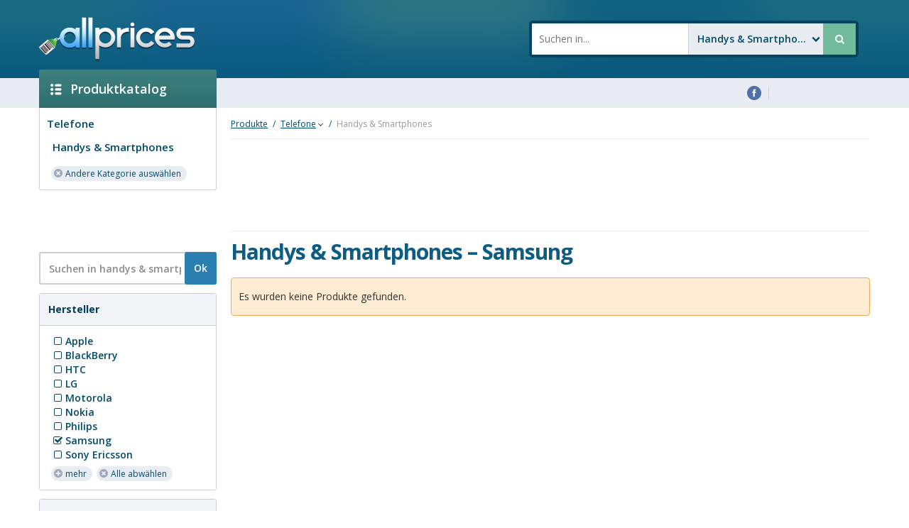

--- FILE ---
content_type: text/html; charset=UTF-8
request_url: https://www.allprices.de/de/produkte/telefone/handys-smartphones?handy-display-groesse=to4%22,4.1%22-5.3%22&handy-kameraaufloesung=4.1mpx-8mpx,2.1mpx-4mpx&handy-hersteller=samsung&handy-formfaktor=klapp-handy
body_size: 11203
content:
<!DOCTYPE html>
<!--[if lt IE 9]><html class="no-js oldie sitede" xmlns="http://www.w3.org/1999/xhtml" xmlns:og="http://ogp.me/ns#" xmlns:fb="https://www.facebook.com/2008/fbml" lang="de"><![endif]-->
<!--[if IE 9]><html class="ie9 sitede" xmlns="http://www.w3.org/1999/xhtml" xmlns:og="http://ogp.me/ns#" xmlns:fb="https://www.facebook.com/2008/fbml" lang="de"><![endif]-->
<!--[if gt IE 9]><!--><html class="sitede" xmlns="http://www.w3.org/1999/xhtml" xmlns:og="http://ogp.me/ns#" xmlns:fb="https://www.facebook.com/2008/fbml" lang="de"><!--<![endif]-->
<head>
<meta http-equiv="content-type" content="text/html;charset=utf-8" />
<meta http-equiv="X-UA-Compatible" content="IE=edge" />
<meta name="viewport" content="width=device-width,initial-scale=1" />
<title>Handys & Smartphones -  Preisvergleich in Deutschland - AllPrices.de</title>
<meta name="description" content="Katalog mit Produkten und Preisen von Geschäften in Deutschland. Hier finden Sie ganz einfach die gewünschten Produkte zu den niedrigsten Preisen: Computer, Telefone, Elektronik, Haushaltsgeräte und andere. Vergleichen und kaufen."/>
<meta name="keywords" content="Produkte, Preise, Geschäfte,Deutschland, Produktkatalog, Beschreibungen,Spezifikationen, Bilder, Computer, Telefone, Elektronik, Haushaltsgeräte"/>
<meta property="og:site_name" content="www.allprices.de"/>
<meta property="og:locale" content="en_US"/>
<meta property="og:title" content="Handys &amp; Smartphones -  Preisvergleich in Deutschland - AllPrices.de"/>
<meta property="og:description" content="Katalog mit Produkten und Preisen von Geschäften in Deutschland. Hier finden Sie ganz einfach die gewünschten Produkte zu den niedrigsten Preisen: Computer, Telefone, Elektronik, Haushaltsgeräte und andere. Vergleichen und kaufen."/>
<link rel="alternate" media="handheld" href="https://m.allprices.de/de/produkte/telefone/handys-smartphones?handy-display-groesse=to4%22,4.1%22-5.3%22&amp;handy-kameraaufloesung=4.1mpx-8mpx,2.1mpx-4mpx&amp;handy-hersteller=samsung&amp;handy-formfaktor=klapp-handy" />
<link rel="alternate" media="only screen and (max-width: 768px)" href="https://m.allprices.de/de/produkte/telefone/handys-smartphones?handy-display-groesse=to4%22,4.1%22-5.3%22&amp;handy-kameraaufloesung=4.1mpx-8mpx,2.1mpx-4mpx&amp;handy-hersteller=samsung&amp;handy-formfaktor=klapp-handy" />
<link type="text/css" href="/css/layout.css?v=3" rel="stylesheet" />
<link type="text/css" href="/css/font-icons.css?v=3" rel="stylesheet" />
<link type="text/css" href="/js/qtip/jquery.qtip_patched.css" rel="stylesheet" />
<link type="text/css" href="//fonts.googleapis.com/css?family=Open+Sans:400italic,600italic,700italic,400,600,700&subset=cyrillic,latin-ext" rel="stylesheet" />
<link type="text/css" href="/css/forms.css?v=3" rel="stylesheet" />
<link type="text/css" href="/css/products.css?v=3" rel="stylesheet" />
<script type="text/javascript">try{window['selectedCategoryName']="handys-smartphones"}catch(e){}
</script><script type="text/javascript">
var I18N = {};
I18N.DateTime = {};

I18N.DateTime.MonthNames=["Januar","Februar","März","April","Mai","Juni","Juli","August","September","Oktober","November","Dezember"];
I18N.DateTime.MonthNamesShort=["Jan","Feb","Mrz","Apr","Mai","Jun","Jul","Aug","Sep","Okt","Nov","Dez"];
I18N.DateTime.DayNames=["Montag","Dienstag","Mittwoch","Donnerstag","Freitag","Samstag","Sonntag"];
I18N.DateTime.DayNamesShort=["Mo","Di","Mi","Do","Fr","Sa","So"];
</script>
<script type="text/javascript" src="/js/jquery-1.9.1.min.js"></script>
<script type="text/javascript" src="/js/jquery-migrate-1.4.1.js"></script>
<script type="text/javascript" src="/js/qtip/jquery.qtip.min.js"></script>
<script type="text/javascript" src="/js/bootstrap/tooltip.js?v=3"></script>
<script type="text/javascript" src="/js/bootstrap/popover.js?v=3"></script>
<script type="text/javascript" src="/js/bootstrap/transition.js?v=3"></script>
<script type="text/javascript" src="/js/bootstrap/modal.js?v=3"></script>
<script type="text/javascript" src="/js/bootstrap/modalmanager.js?v=3"></script>
<script type="text/javascript" src="/js/carousel.js?v=3"></script>
<script type="text/javascript" src="/js/common.js?v=3"></script>
<script type="text/javascript" src="/js/forms.js?v=3"></script>
<script type="text/javascript" src="/js/items-ajax.js?v=3"></script>
<script type="text/javascript">window.urlFingerpint='?v=3';</script>
<script type="text/javascript" src="/js/quicksearch/quicksearch.js"></script>
<script type="text/javascript">
function RunWhenReady(functionName, dependecies)
{
  var canRun = true;
  // check for dependencies
  if (typeof dependecies == 'string') {
    var dependeciesArray = dependecies.split(",");

    for (var i = 0; i < dependeciesArray.length; i++) {
      var dependency = dependeciesArray[i];
      dependency = dependency.replace(/^\s+|\s+$/g, "");
      var dependecyParts = dependency.split('.');
      var obj = window;
      for (var j = 0; j < dependecyParts.length; j++)
      {
        if (typeof obj[dependecyParts[j]] == 'undefined') {
          canRun = false;
          break;
        }
        else {
          obj = obj[dependecyParts[j]];
        }
      }
    }
  }
  if (canRun) {
    functionName();
  }
  else {
    if (typeof window.addEventListener != "undefined") {
      window.addEventListener( "load", function(){try{functionName();}catch(e){}}, false );
    }
    else if (typeof window.attachEvent != "undefined") {
      window.attachEvent("onload", function(){try{functionName();}catch(e){}});
    }
  }
}
</script>
<!-- Google tag (gtag.js) -->
  <script async src="https://www.googletagmanager.com/gtag/js?id=G-QQSVW4L9DT"></script>
  <script>
    window.dataLayer = window.dataLayer || [];
    function gtag(){dataLayer.push(arguments);}
    gtag('js', new Date());
  
    gtag('config', 'G-QQSVW4L9DT');
  </script></head>
<body>
<div id="body-wrap">  <div id="header">

    <header class="header-container">
      <div id="header-content" class="content-wrapper">

        <div class="header-logo">
          <a href="//allprices.de"><img src="/images/logo.png" alt="AllPrices.de"/></a>
        </div>

        <div class="header-bars-container">
            <div id="searchbar-wrap">
    <form id="seachbar-form" action="/de/produkte/telefone/handys-smartphones" method="GET"><input id="searchbar-input" type="text" name="search" autocomplete="off"
               value=""
               placeholder="Suchen in..."/><span  class=" fakeselect"><span class="text">Handys & Smartphones</span><span class="caret-icon ficon-down-open"></span><select onchange="FakeSelectOnChange(this);if (this.value==&quot;handys-smartphones&quot;) {this.form.action=&quot;/de/produkte/telefone/handys-smartphones&quot;;} else {this.form.action=&quot;/de/produkte/suchen&quot;}; " class="select fakeselect" name="category" autocomplete="off"><option value="">Alle Produkte</option><option value="handys-smartphones" selected="selected">Handys &amp; Smartphones</option><option value="computers">Computers</option><option value="telefone">Telefone</option><option value="audio-und-video">Audio &amp; Video</option><option value="digitalkameras-camcorder">Digitalkameras &amp; Camcorder</option><option value="haushaltsgeraete">Haushaltsgeräte</option><option value="artikel-fuer-baby-und-kinder">Artikel für kinder</option><option value="haus-und-garten">Haus und Garten</option><option value="schonheit">Schönheit</option><option value="parfum-kosmetik">Pärfum | Kosmetik</option><option value="zubehor">Zubehör</option><option value="maschine">Maschine, Zubehör &amp; Material</option><option value="software">Software</option><option value="sport-und-erholung">Sport und Erholung</option><option value="spiele-und-spielzeug">Spiele und Spielzeug</option></select></span><button type="submit" id="searchbar-submit" class="btn"><span class="ficon-search"></span></button></form>
  </div>
  <script type="text/javascript">
    InitializeQuicksearch();
  </script>
  <span class="language-currency-wrap"></span>

          </div>
        <div class="clear"></div>
      </div>
    </header>

    <nav class="header-nav-container">
      <div class="content-wrapper">
          <div id="header-tabber"><div class="tab-wrap"><a  title="Produktkatalog" href="/de/" class="tab tab-products"><span class="tab-icon"></span>Produktkatalog</a></div></div>  <div id="header-panel"><a  class="panel-item panel-item-social panel-item-social-icon icon-fb" target="_blank" title="" href="https://facebook.com/allprices.de/"></a><div  class="panel-item panel-item-social panel-item-fb-likebox"><div class="share-counter facebook"><div data-width="110" data-height="20" data-href="https://facebook.com/allprices.de/" data-layout="button_count" data-show-faces="false" data-colorscheme="light" class="fb-like" style="width: 110px; height: 20px;"></div></div></div></div>        <div class="clear"></div>
      </div>
    </nav>

  </div>

  <div id="content" class="content-wrapper">
<div class="display-tbl stretched valign-top">  <div id="left-menu" class="display-td">
  <aside>    <div id="selected-categories-container" class="menu-panel">
    <ul class="accordion" id="selected-categories">        <li class="level-1">
        <div class="label"><a  class="label-title" title="Telefone" href="/de/produkte/telefone">Telefone</a></div></li>        <li class="level-2">
        <div class="label selected"><a  class="label-title" title="Handys &amp; Smartphones" href="/de/produkte/telefone/handys-smartphones">Handys & Smartphones</a></div></li>    </ul>
    <a  class="filter-other-category filter-toggler-control" title="Andere Kategorie auswählen" onclick="$(&#039;#selected-categories-container&#039;).hide();$(&#039;#categories-tree-container&#039;).show(); return false;" href="#"><span class="ficon ficon-cancel-circled"></span>Andere Kategorie auswählen</a>    </div>  <div id="categories-tree-container" class="menu-panel" style="display:none;">
    <ul id="categories-tree" class="accordion">
        <li class="level-1">
    <div class="label" onmouseover="InitCategoriesNavigation(this); return false;">  <span class="ficon flyout-icon ficon-right-open"></span>
  <div class="flyout-submenu">
    <div class="submenu-wrap">
      <table>
        <tr><td class="cell"><div class="cat-wrap notebooks"><a href="/de/produkte/computers/notebooks" class="cat-title"><span class="cat-icon"></span>Notebooks</a></div></td><td class="cell"><div class="cat-wrap tablets"><a href="/de/produkte/computers/tablets" class="cat-title"><span class="cat-icon"></span>Tablets</a></div></td></tr><tr><td class="cell"><div class="cat-wrap monitors"><a href="/de/produkte/computers/monitore" class="cat-title"><span class="cat-icon"></span>Monitore</a></div></td><td class="cell"><div class="cat-wrap components"><a href="/de/produkte/computers/pc-komponenten" class="cat-title"><span class="cat-icon"></span>PC-Komponenten</a></div><ul class="subcat-wrap"><li><a  title="Prozessoren (CPUs)" href="/de/produkte/computers/pc-komponenten/prozessoren">Prozessoren (CPUs)</a></li><li><a  title="Arbeitsspeicher (RAM)" href="/de/produkte/computers/pc-komponenten/arbeitsspeicher">Arbeitsspeicher (RAM)</a></li><li><a  title="Festplatten &amp; SSDs" href="/de/produkte/computers/pc-komponenten/festplatten-ssd">Festplatten & SSDs</a></li><li><a  title="Grafikkarten" href="/de/produkte/computers/pc-komponenten/grafikkarten">Grafikkarten</a></li><li><a  title="Mainboards" href="/de/produkte/computers/pc-komponenten/mainboards">Mainboards</a></li><li><a  title="Cooling" href="/de/produkte/computers/pc-komponenten/cooling">Cooling</a></li></ul></td></tr><tr><td class="cell"><div class="cat-wrap peripherals"><a href="/de/produkte/computers/pc-peripherie" class="cat-title"><span class="cat-icon"></span>PC-Peripherie</a></div><ul class="subcat-wrap"><li><a  title="Drucker" href="/de/produkte/computers/pc-peripherie/drucker">Drucker</a></li><li><a  title="Scanner" href="/de/produkte/computers/pc-peripherie/scanner">Scanner</a></li><li><a  title="Tastaturen" href="/de/produkte/computers/pc-peripherie/tastaturen">Tastaturen</a></li><li><a  title="Mäuse" href="/de/produkte/computers/pc-peripherie/mause">Mäuse</a></li><li><a  title="Tastatură + Mouse" href="/de/produkte/computers/pc-peripherie/tastatura-mouse">Tastatură + Mouse</a></li><li><a  title="Tastenkappen" href="/de/produkte/computers/pc-peripherie/tastenkappen">Tastenkappen</a></li><li><a  title="DIY-Tastaturen" href="/de/produkte/computers/pc-peripherie/diy-tastaturen">DIY-Tastaturen</a></li><li><a  title="Tastaturschalter" href="/de/produkte/computers/pc-peripherie/tastaturschalter">Tastaturschalter</a></li></ul></td><td class="cell"><div class="cat-wrap multimedia"><a href="/de/produkte/computers/multimedia" class="cat-title"><span class="cat-icon"></span>Multimedia</a></div><ul class="subcat-wrap"><li><a  title="PC-Lautsprecher" href="/de/produkte/computers/multimedia/pc-lautsprecher">PC-Lautsprecher</a></li><li><a  title="Webcams" href="/de/produkte/computers/multimedia/webcams">Webcams</a></li><li><a  title="TV-Karten" href="/de/produkte/computers/multimedia/tv-karten">TV-Karten</a></li></ul></td></tr><tr><td class="cell"><div class="cat-wrap storage-devices"><a href="/de/produkte/computers/speicherkarten-und-sticks" class="cat-title"><span class="cat-icon"></span>Speicherkarten & Sticks</a></div><ul class="subcat-wrap"><li><a  title="USB-Sticks" href="/de/produkte/computers/speicherkarten-und-sticks/usb-sticks">USB-Sticks</a></li><li><a  title="Speicherkarten" href="/de/produkte/computers/speicherkarten-und-sticks/speicherkarten">Speicherkarten</a></li></ul></td><td class="cell"><div class="cat-wrap monoblocks"><a href="/de/produkte/computers/monoblocks" class="cat-title"><span class="cat-icon"></span>Monoblocks</a></div></td></tr><tr><td class="cell"><div class="cat-wrap pc-zubehor"><a href="/de/produkte/computers/pc-zubehor" class="cat-title"><span class="cat-icon"></span>PC-Zubehör</a></div><ul class="subcat-wrap"><li><a  title="PC-Kabel &amp; Adapters" href="/de/produkte/computers/pc-zubehor/pc-kabel-adapters">PC-Kabel & Adapters</a></li></ul></td><td class="cell"><div class="cat-wrap mini-pcs"><a href="/de/produkte/computers/mini-pcs" class="cat-title"><span class="cat-icon"></span>Mini-PCs</a></div></td></tr>      </table>
    </div>
  </div>
  <a  class="label-title" title="Computers" href="/de/produkte/computers">Computers</a></div></li>  <li class="level-1 expanded">
    <div class="label" onmouseover="InitCategoriesNavigation(this); return false;">  <span class="ficon flyout-icon ficon-right-open"></span>
  <div class="flyout-submenu">
    <div class="submenu-wrap">
      <table>
        <tr><td class="cell"><div class="cat-wrap mobile-phones"><a href="/de/produkte/telefone/handys-smartphones" class="cat-title"><span class="cat-icon"></span>Handys & Smartphones</a></div></td></tr>      </table>
    </div>
  </div>
  <a  class="label-title" title="Telefone" href="/de/produkte/telefone">Telefone</a></div>      <ul class="accordion"></ul></li>  <li class="level-1">
    <div class="label" onmouseover="InitCategoriesNavigation(this); return false;">  <span class="ficon flyout-icon ficon-right-open"></span>
  <div class="flyout-submenu">
    <div class="submenu-wrap">
      <table>
        <tr><td class="cell"><div class="cat-wrap audio"><a href="/de/produkte/audio-und-video/audio" class="cat-title"><span class="cat-icon"></span>Audio</a></div><ul class="subcat-wrap"><li><a  title="Lautsprecher" href="/de/produkte/audio-und-video/audio/lautsprecher">Lautsprecher</a></li><li><a  title="Receiver &amp; Verstärker" href="/de/produkte/audio-und-video/audio/receiver-und-verstarker">Receiver & Verstärker</a></li><li><a  title="Notfall- und Kurbelradios" href="/de/produkte/audio-und-video/audio/notfall-und-kurbelradios">Notfall- und Kurbelradios</a></li><li><a  title="Audiokomponenten" href="/de/produkte/audio-und-video/audio/audiokomponenten">Audiokomponenten</a></li><li><a  title="Studio- &amp; Event-Technik" href="/de/produkte/audio-und-video/audio/studio-event-technik">Studio- & Event-Technik</a></li><li><a  title="Audio Zubehör" href="/de/produkte/audio-und-video/audio/audio-zubehor">Audio Zubehör</a></li></ul></td><td class="cell"><div class="cat-wrap tv-and-video"><a href="/de/produkte/audio-und-video/tv-und-video" class="cat-title"><span class="cat-icon"></span>TV & Video</a></div><ul class="subcat-wrap"><li><a  title="Fernseher" href="/de/produkte/audio-und-video/tv-und-video/fernseher">Fernseher</a></li><li><a  title="Projektoren" href="/de/produkte/audio-und-video/tv-und-video/projektoren">Projektoren</a></li><li><a  title="TV Stands" href="/de/produkte/audio-und-video/tv-und-video/tv-stands">TV Stands</a></li></ul></td></tr><tr><td class="cell"><div class="cat-wrap portable-devices"><a href="/de/produkte/audio-und-video/tragbare-gerate" class="cat-title"><span class="cat-icon"></span>Tragbare Geräte</a></div><ul class="subcat-wrap"><li><a  title="MP3-Player" href="/de/produkte/audio-und-video/tragbare-gerate/mp3-player">MP3-Player</a></li><li><a  title="Portable DVD &amp; Blu Ray" href="/de/produkte/audio-und-video/tragbare-gerate/portable-dvd-blu-ray">Portable DVD & Blu Ray</a></li><li><a  title="Diktiergeräte" href="/de/produkte/audio-und-video/tragbare-gerate/diktiergerate">Diktiergeräte</a></li></ul></td><td class="cell"><div class="cat-wrap kopfhorer"><a href="/de/produkte/audio-und-video/kopfhorer" class="cat-title"><span class="cat-icon"></span>Kopfhörer</a></div></td></tr>      </table>
    </div>
  </div>
  <a  class="label-title" title="Audio &amp; Video" href="/de/produkte/audio-und-video">Audio & Video</a></div></li>  <li class="level-1">
    <div class="label" onmouseover="InitCategoriesNavigation(this); return false;">  <span class="ficon flyout-icon ficon-right-open"></span>
  <div class="flyout-submenu">
    <div class="submenu-wrap">
      <table>
        <tr><td class="cell"><div class="cat-wrap digital-cameras"><a href="/de/produkte/digitalkameras-camcorder/digitalkameras" class="cat-title"><span class="cat-icon"></span>Digitalkameras</a></div></td><td class="cell"><div class="cat-wrap digital-camcorders"><a href="/de/produkte/digitalkameras-camcorder/digital-camcorders" class="cat-title"><span class="cat-icon"></span>Camcorders</a></div></td></tr>      </table>
    </div>
  </div>
  <a  class="label-title" title="Digitalkameras &amp; Camcorder" href="/de/produkte/digitalkameras-camcorder">Digitalkameras & Camcorder</a></div></li>  <li class="level-1">
    <div class="label" onmouseover="InitCategoriesNavigation(this); return false;">  <span class="ficon flyout-icon ficon-right-open"></span>
  <div class="flyout-submenu">
    <div class="submenu-wrap">
      <table>
        <tr><td class="cell"><div class="cat-wrap kitchen-appl"><a href="/de/produkte/haushaltsgeraete/kuechengeraete" class="cat-title"><span class="cat-icon"></span>Küchengeräte</a></div><ul class="subcat-wrap"><li><a  title="Mikrowellen" href="/de/produkte/haushaltsgeraete/kuechengeraete/cuptoare-cu-microunde">Mikrowellen</a></li><li><a  title="Kühlschränke &amp; Kombis" href="/de/produkte/haushaltsgeraete/kuechengeraete/kuehlschraenke-und-kombis">Kühlschränke & Kombis</a></li><li><a  title="Spülmaschinen" href="/de/produkte/haushaltsgeraete/kuechengeraete/spulmaschinen">Spülmaschinen</a></li><li><a  title="Kaffeemaschine" href="/de/produkte/haushaltsgeraete/kuechengeraete/kaffeemaschine">Kaffeemaschine</a></li><li><a  title="Elektrische Wasserkocher" href="/de/produkte/haushaltsgeraete/kuechengeraete/elektrische-wasserkocher">Elektrische Wasserkocher</a></li><li><a  title="Mixers" href="/de/produkte/haushaltsgeraete/kuechengeraete/mixers">Mixers</a></li><li><a  title="Toaster" href="/de/produkte/haushaltsgeraete/kuechengeraete/toaster">Toaster</a></li><li><a  title="Blenders" href="/de/produkte/haushaltsgeraete/kuechengeraete/blendere">Blenders</a></li><li><a  title="Küchenroboter" href="/de/produkte/haushaltsgeraete/kuechengeraete/kuchenroboter">Küchenroboter</a></li><li><a  title="Brotöfen" href="/de/produkte/haushaltsgeraete/kuechengeraete/brotofen">Brotöfen</a></li><li><a  title="Entsafter" href="/de/produkte/haushaltsgeraete/kuechengeraete/entsafter">Entsafter</a></li><li><a  title="Heißluftfritteusen" href="/de/produkte/haushaltsgeraete/kuechengeraete/heisluftfritteusen">Heißluftfritteusen</a></li><li><a  title="Backöfen" href="/de/produkte/haushaltsgeraete/kuechengeraete/backofen">Backöfen</a></li><li><a  title="Elektrogrills" href="/de/produkte/haushaltsgeraete/kuechengeraete/elektrogrills">Elektrogrills</a></li><li><a  title="Eismaschinen" href="/de/produkte/haushaltsgeraete/kuechengeraete/eismaschinen">Eismaschinen</a></li><li><a  title="Multikocher" href="/de/produkte/haushaltsgeraete/kuechengeraete/multikocher">Multikocher</a></li><li><a  title="Kaffeemühlen" href="/de/produkte/haushaltsgeraete/kuechengeraete/kaffeemuhlen">Kaffeemühlen</a></li><li><a  title="Milchaufschäumer" href="/de/produkte/haushaltsgeraete/kuechengeraete/milchaufschaumer">Milchaufschäumer</a></li><li><a  title="Fleischwölfe" href="/de/produkte/haushaltsgeraete/kuechengeraete/fleischwolfe">Fleischwölfe</a></li></ul></td><td class="cell"><div class="cat-wrap house-appl"><a href="/de/produkte/haushaltsgeraete/hausgeraete" class="cat-title"><span class="cat-icon"></span>Hausgeräte</a></div><ul class="subcat-wrap"><li><a  title="Waschmaschine" href="/de/produkte/haushaltsgeraete/hausgeraete/waschmaschine">Waschmaschine</a></li><li><a  title="Staubsauger" href="/de/produkte/haushaltsgeraete/hausgeraete/staubsauger">Staubsauger</a></li><li><a  title="Roboterstaubsauger" href="/de/produkte/haushaltsgeraete/hausgeraete/roboterstaubsauger">Roboterstaubsauger</a></li><li><a  title="Poolsauger" href="/de/produkte/haushaltsgeraete/hausgeraete/poolsauger">Poolsauger</a></li><li><a  title="Fensterputzroboter" href="/de/produkte/haushaltsgeraete/hausgeraete/fensterputzroboter">Fensterputzroboter</a></li></ul></td></tr>      </table>
    </div>
  </div>
  <a  class="label-title" title="Haushaltsgeräte" href="/de/produkte/haushaltsgeraete">Haushaltsgeräte</a></div></li>  <li class="level-1">
    <div class="label" onmouseover="InitCategoriesNavigation(this); return false;">  <span class="ficon flyout-icon ficon-right-open"></span>
  <div class="flyout-submenu">
    <div class="submenu-wrap">
      <table>
        <tr><td class="cell"><div class="cat-wrap babies-kids-clothing"><a href="/de/produkte/artikel-fuer-baby-und-kinder/kleidung" class="cat-title"><span class="cat-icon"></span>Kleidung</a></div><ul class="subcat-wrap"><li><a  title="Babykleidung" href="/de/produkte/artikel-fuer-baby-und-kinder/kleidung/babykleidung">Babykleidung</a></li><li><a  title="Kinderkleidung" href="/de/produkte/artikel-fuer-baby-und-kinder/kleidung/kinderkleidung">Kinderkleidung</a></li></ul></td><td class="cell"><div class="cat-wrap vorschulrucksacke"><a href="/de/produkte/artikel-fuer-baby-und-kinder/vorschulrucksacke" class="cat-title"><span class="cat-icon"></span>Vorschulrucksäcke</a></div></td></tr><tr><td class="cell"><div class="cat-wrap alle-kinderwagen"><a href="/de/produkte/artikel-fuer-baby-und-kinder/alle-kinderwagen" class="cat-title"><span class="cat-icon"></span>Alle Kinderwagen</a></div><ul class="subcat-wrap"><li><a  title="Kombi-Kinderwagen" href="/de/produkte/artikel-fuer-baby-und-kinder/alle-kinderwagen/kombi-kinderwagen">Kombi-Kinderwagen</a></li><li><a  title="Klappkinderwagen" href="/de/produkte/artikel-fuer-baby-und-kinder/alle-kinderwagen/klappkinderwagen">Klappkinderwagen</a></li><li><a  title="Kinderwagen" href="/de/produkte/artikel-fuer-baby-und-kinder/alle-kinderwagen/kinderwagen">Kinderwagen</a></li></ul></td><td class="cell"><div class="cat-wrap kindersitze"><a href="/de/produkte/artikel-fuer-baby-und-kinder/kindersitze" class="cat-title"><span class="cat-icon"></span>Kindersitze</a></div></td></tr>      </table>
    </div>
  </div>
  <a  class="label-title" title="Artikel für kinder" href="/de/produkte/artikel-fuer-baby-und-kinder">Artikel für kinder</a></div></li>  <li class="level-1">
    <div class="label" onmouseover="InitCategoriesNavigation(this); return false;">  <span class="ficon flyout-icon ficon-right-open"></span>
  <div class="flyout-submenu">
    <div class="submenu-wrap">
      <table>
        <tr><td class="cell"><div class="cat-wrap kitchen-and-dining"><a href="/de/produkte/haus-und-garten/artikel-fur-die-kuche" class="cat-title"><span class="cat-icon"></span>Artikel für die Küche</a></div><ul class="subcat-wrap"><li><a  title="Kochzubehör" href="/de/produkte/haus-und-garten/artikel-fur-die-kuche/kochzubehor">Kochzubehör</a></li><li><a  title="Kühlboxen" href="/de/produkte/haus-und-garten/artikel-fur-die-kuche/kuhlboxen">Kühlboxen</a></li><li><a  title="Thermometer" href="/de/produkte/haus-und-garten/artikel-fur-die-kuche/thermometer">Thermometer</a></li><li><a  title="Trinkflaschen" href="/de/produkte/haus-und-garten/artikel-fur-die-kuche/trinkflaschen">Trinkflaschen</a></li></ul></td><td class="cell"><div class="cat-wrap tierbedarf"><a href="/de/produkte/haus-und-garten/tierbedarf" class="cat-title"><span class="cat-icon"></span>Tierbedarf</a></div><ul class="subcat-wrap"><li><a  title="Haustierdecken" href="/de/produkte/haus-und-garten/tierbedarf/haustierdecken">Haustierdecken</a></li><li><a  title="haustierbetten" href="/de/produkte/haus-und-garten/tierbedarf/haustierbetten">haustierbetten</a></li><li><a  title="Tiertransporttaschen" href="/de/produkte/haus-und-garten/tierbedarf/tiertransporttaschen">Tiertransporttaschen</a></li></ul></td></tr><tr><td class="cell"><div class="cat-wrap mobel"><a href="/de/produkte/haus-und-garten/mobel" class="cat-title"><span class="cat-icon"></span>Möbel</a></div><ul class="subcat-wrap"><li><a  title="Barhocker" href="/de/produkte/haus-und-garten/mobel/barhocker">Barhocker</a></li><li><a  title="Bürostühle" href="/de/produkte/haus-und-garten/mobel/burostuhle">Bürostühle</a></li><li><a  title="Besucherstühle" href="/de/produkte/haus-und-garten/mobel/besucherstuhle">Besucherstühle</a></li><li><a  title="Esszimmerstühle" href="/de/produkte/haus-und-garten/mobel/esszimmerstuhle">Esszimmerstühle</a></li></ul></td><td class="cell"><div class="cat-wrap posters"><a href="/de/produkte/haus-und-garten/posters" class="cat-title"><span class="cat-icon"></span>Posters</a></div></td></tr><tr><td class="cell"><div class="cat-wrap fussmatten"><a href="/de/produkte/haus-und-garten/fussmatten" class="cat-title"><span class="cat-icon"></span>Fussmatten</a></div><ul class="subcat-wrap"><li><a  title="Fussmatte Apricot" href="/de/produkte/haus-und-garten/fussmatten/fussmatte-apricot">Fussmatte Apricot</a></li><li><a  title="Fussmatte Zitrone" href="/de/produkte/haus-und-garten/fussmatten/fussmatte-zitrone">Fussmatte Zitrone</a></li><li><a  title="Fussmatte Gelb" href="/de/produkte/haus-und-garten/fussmatten/fussmatte-gelb">Fussmatte Gelb</a></li><li><a  title="Fussmatte Orange" href="/de/produkte/haus-und-garten/fussmatten/fussmatte-orange">Fussmatte Orange</a></li><li><a  title="Fussmatte Rot" href="/de/produkte/haus-und-garten/fussmatten/fussmatte-rot">Fussmatte Rot</a></li><li><a  title="Fussmatte Traube" href="/de/produkte/haus-und-garten/fussmatten/fussmatte-traube">Fussmatte Traube</a></li><li><a  title="Fussmatte Grau" href="/de/produkte/haus-und-garten/fussmatten/fussmatte-grau">Fussmatte Grau</a></li><li><a  title="Fussmatte Grun" href="/de/produkte/haus-und-garten/fussmatten/fussmatte-grun">Fussmatte Grun</a></li><li><a  title="Fussmatte Blau" href="/de/produkte/haus-und-garten/fussmatten/fussmatte-blau">Fussmatte Blau</a></li><li><a  title="Fussmatte Küken und Hase" href="/de/produkte/haus-und-garten/fussmatten/fussmatte-kuken-und-hase">Fussmatte Küken und Hase</a></li><li><a  title="Fussmatte Chamäleon" href="/de/produkte/haus-und-garten/fussmatten/fussmatte-chamaleon">Fussmatte Chamäleon</a></li><li><a  title="Fussmatte Frösche" href="/de/produkte/haus-und-garten/fussmatten/fussmatte-frosche">Fussmatte Frösche</a></li><li><a  title="Fussmatte Papagai" href="/de/produkte/haus-und-garten/fussmatten/fussmatte-papagai">Fussmatte Papagai</a></li><li><a  title="Fussmatte Hund" href="/de/produkte/haus-und-garten/fussmatten/fussmatte-hund">Fussmatte Hund</a></li><li><a  title="Fussmatte Home" href="/de/produkte/haus-und-garten/fussmatten/fussmatte-home">Fussmatte Home</a></li><li><a  title="Fussmatte Smile" href="/de/produkte/haus-und-garten/fussmatten/fussmatte-smile">Fussmatte Smile</a></li></ul></td><td class="cell"><div class="cat-wrap elektrik"><a href="/de/produkte/haus-und-garten/elektrik" class="cat-title"><span class="cat-icon"></span>Elektrik</a></div><ul class="subcat-wrap"><li><a  title="Netzleisten" href="/de/produkte/haus-und-garten/elektrik/netzleisten">Netzleisten</a></li><li><a  title="Tragetaschen" href="/de/produkte/haus-und-garten/elektrik/tragetaschen">Tragetaschen</a></li><li><a  title="Sonnenkollektoren" href="/de/produkte/haus-und-garten/elektrik/sonnenkollektoren">Sonnenkollektoren</a></li><li><a  title="Tragbare Kraftwerke" href="/de/produkte/haus-und-garten/elektrik/tragbare-kraftwerke">Tragbare Kraftwerke</a></li><li><a  title="Batteriepacks" href="/de/produkte/haus-und-garten/elektrik/batteriepacks">Batteriepacks</a></li><li><a  title="Balkonkraftwerke" href="/de/produkte/haus-und-garten/elektrik/balkonkraftwerke">Balkonkraftwerke</a></li><li><a  title="Trolleys" href="/de/produkte/haus-und-garten/elektrik/trolleys">Trolleys</a></li><li><a  title="Kabel" href="/de/produkte/haus-und-garten/elektrik/kabel">Kabel</a></li><li><a  title="Messbuchsen" href="/de/produkte/haus-und-garten/elektrik/messbuchsen">Messbuchsen</a></li><li><a  title="Solargeneratoren" href="/de/produkte/haus-und-garten/elektrik/solargeneratoren">Solargeneratoren</a></li></ul></td></tr><tr><td class="cell"><div class="cat-wrap dekoration-saisonartikel"><a href="/de/produkte/haus-und-garten/dekoration-saisonartikel" class="cat-title"><span class="cat-icon"></span>Dekoration & Saisonartikel</a></div><ul class="subcat-wrap"><li><a  title="Wecker" href="/de/produkte/haus-und-garten/dekoration-saisonartikel/wecker">Wecker</a></li><li><a  title="Wanduhren" href="/de/produkte/haus-und-garten/dekoration-saisonartikel/wanduhren">Wanduhren</a></li></ul></td></tr>      </table>
    </div>
  </div>
  <a  class="label-title" title="Haus und Garten" href="/de/produkte/haus-und-garten">Haus und Garten</a></div></li>  <li class="level-1">
    <div class="label" onmouseover="InitCategoriesNavigation(this); return false;">  <span class="ficon flyout-icon ficon-right-open"></span>
  <div class="flyout-submenu">
    <div class="submenu-wrap">
      <table>
        <tr><td class="cell"><div class="cat-wrap sonnenpflege"><a href="/de/produkte/schonheit/sonnenpflege" class="cat-title"><span class="cat-icon"></span>Sonnenpflege</a></div><ul class="subcat-wrap"><li><a  title="Sonnenschutz für den Körper" href="/de/produkte/schonheit/sonnenpflege/sonnenschutz-fur-korper">Sonnenschutz für den Körper</a></li></ul></td><td class="cell"><div class="cat-wrap bijouterie"><a href="/de/produkte/schonheit/bijouterie" class="cat-title"><span class="cat-icon"></span>Bijouterie</a></div><ul class="subcat-wrap"><li><a  title="Damenschmuck" href="/de/produkte/schonheit/bijouterie/damenschmuck">Damenschmuck</a></li><li><a  title="Men Jewelery" href="/de/produkte/schonheit/bijouterie/herrenschmuck">Men Jewelery</a></li></ul></td></tr><tr><td class="cell"><div class="cat-wrap schonheit-und-korrperanwe"><a href="/de/produkte/schonheit/schonheit-und-korrperanwe" class="cat-title"><span class="cat-icon"></span>Schönheit und Körperanwendungen</a></div><ul class="subcat-wrap"><li><a  title="Maniküre und Pediküre" href="/de/produkte/schonheit/schonheit-und-korrperanwe/manikure-und-pedikure">Maniküre und Pediküre</a></li></ul></td><td class="cell"><div class="cat-wrap haarpflege"><a href="/de/produkte/schonheit/haarpflege" class="cat-title"><span class="cat-icon"></span>Haarpflege</a></div><ul class="subcat-wrap"><li><a  title="Haarkuren" href="/de/produkte/schonheit/haarpflege/haarkuren">Haarkuren</a></li><li><a  title="Haarschneider" href="/de/produkte/schonheit/haarpflege/haarschneider">Haarschneider</a></li><li><a  title="Shampoos" href="/de/produkte/schonheit/haarpflege/shampoos">Shampoos</a></li><li><a  title="Conditioner" href="/de/produkte/schonheit/haarpflege/conditioner">Conditioner</a></li><li><a  title="Haarentfernung und Rasur" href="/de/produkte/schonheit/haarpflege/haarentfernung-und-rasur">Haarentfernung und Rasur</a></li></ul></td></tr><tr><td class="cell"><div class="cat-wrap zahnaufhellung"><a href="/de/produkte/schonheit/zahnaufhellung" class="cat-title"><span class="cat-icon"></span>Zahnaufhellung</a></div><ul class="subcat-wrap"><li><a  title="Zahnbleaching Set" href="/de/produkte/schonheit/zahnaufhellung/zahnbleaching-set">Zahnbleaching Set</a></li><li><a  title="Zahnbleaching Schaum" href="/de/produkte/schonheit/zahnaufhellung/zahnbleaching-schaum">Zahnbleaching Schaum</a></li><li><a  title="Zahnbleaching Stift" href="/de/produkte/schonheit/zahnaufhellung/zahnbleaching-stift">Zahnbleaching Stift</a></li><li><a  title="Zahnbleaching Strips" href="/de/produkte/schonheit/zahnaufhellung/zahnbleaching-strips">Zahnbleaching Strips</a></li><li><a  title="Zahnbleaching Aktivkohle" href="/de/produkte/schonheit/zahnaufhellung/zahnbleaching-aktivkohle">Zahnbleaching Aktivkohle</a></li><li><a  title="Zahnbleaching Gel" href="/de/produkte/schonheit/zahnaufhellung/zahnbleaching-gel">Zahnbleaching Gel</a></li><li><a  title="Zahnpasta" href="/de/produkte/schonheit/zahnaufhellung/zahnpasta">Zahnpasta</a></li><li><a  title="Zahnbleaching Serum" href="/de/produkte/schonheit/zahnaufhellung/zahnbleaching-serum">Zahnbleaching Serum</a></li><li><a  title="Zahnbleaching Pulver" href="/de/produkte/schonheit/zahnaufhellung/zahnbleaching-pulver">Zahnbleaching Pulver</a></li><li><a  title="Schallzahnbürste" href="/de/produkte/schonheit/zahnaufhellung/schallzahnburste">Schallzahnbürste</a></li><li><a  title="Bundles" href="/de/produkte/schonheit/zahnaufhellung/bundles">Bundles</a></li></ul></td></tr>      </table>
    </div>
  </div>
  <a  class="label-title" title="Schönheit" href="/de/produkte/schonheit">Schönheit</a></div></li>  <li class="level-1">
    <div class="label" onmouseover="InitCategoriesNavigation(this); return false;">  <span class="ficon flyout-icon ficon-right-open"></span>
  <div class="flyout-submenu">
    <div class="submenu-wrap">
      <table>
        <tr><td class="cell"><div class="cat-wrap korperpflege"><a href="/de/produkte/parfum-kosmetik/korperpflege" class="cat-title"><span class="cat-icon"></span>Körperpflege</a></div><ul class="subcat-wrap"><li><a  title="Seifen und Gels" href="/de/produkte/parfum-kosmetik/korperpflege/seifen-und-gels">Seifen und Gels</a></li><li><a  title="Mundhygiene" href="/de/produkte/parfum-kosmetik/korperpflege/mundhygiene">Mundhygiene</a></li><li><a  title="Cellulite-Cremes und straffend" href="/de/produkte/parfum-kosmetik/korperpflege/cellulite-cremes-straffen">Cellulite-Cremes und straffend</a></li></ul></td><td class="cell"><div class="cat-wrap kosmetik"><a href="/de/produkte/parfum-kosmetik/kosmetik" class="cat-title"><span class="cat-icon"></span>Kosmetik</a></div><ul class="subcat-wrap"><li><a  title="Makeup und Foundations" href="/de/produkte/parfum-kosmetik/kosmetik/makeup-und-foundations">Makeup und Foundations</a></li><li><a  title="Lippenstift und Lipgloss" href="/de/produkte/parfum-kosmetik/kosmetik/lippenstift-und-lipgloss">Lippenstift und Lipgloss</a></li></ul></td></tr><tr><td class="cell"><div class="cat-wrap parfums"><a href="/de/produkte/parfum-kosmetik/parfums" class="cat-title"><span class="cat-icon"></span>Parfums</a></div><ul class="subcat-wrap"><li><a  title="Parfums Damen" href="/de/produkte/parfum-kosmetik/parfums/parfums-damen">Parfums Damen</a></li><li><a  title="Parfums Herren" href="/de/produkte/parfum-kosmetik/parfums/parfums-herren">Parfums Herren</a></li><li><a  title="Viele kosmetische Düfte" href="/de/produkte/parfum-kosmetik/parfums/viele-kosmetische-dufte">Viele kosmetische Düfte</a></li><li><a  title="Kinderdüfte" href="/de/produkte/parfum-kosmetik/parfums/kinderdufte">Kinderdüfte</a></li></ul></td><td class="cell"><div class="cat-wrap hautpflege"><a href="/de/produkte/parfum-kosmetik/hautpflege" class="cat-title"><span class="cat-icon"></span>Hautpflege</a></div><ul class="subcat-wrap"><li><a  title="Anti-Falten- Feuchtigkeitscremes" href="/de/produkte/parfum-kosmetik/hautpflege/anti-falten-feuchtigkeits">Anti-Falten- Feuchtigkeitscremes</a></li><li><a  title="Gesichtspflege" href="/de/produkte/parfum-kosmetik/hautpflege/gesichtspflege">Gesichtspflege</a></li><li><a  title="Moisturisers and Exfoliants" href="/de/produkte/parfum-kosmetik/hautpflege/moisturisers-and-exfolian">Moisturisers and Exfoliants</a></li><li><a  title="Gesichtsreinigung und Peeling" href="/de/produkte/parfum-kosmetik/hautpflege/gesichtsreini-und-peeling">Gesichtsreinigung und Peeling</a></li><li><a  title="Augenpflege" href="/de/produkte/parfum-kosmetik/hautpflege/augenpflege">Augenpflege</a></li><li><a  title="Aftershave und Lotionen" href="/de/produkte/parfum-kosmetik/hautpflege/aftershave-und-lotionen">Aftershave und Lotionen</a></li></ul></td></tr>      </table>
    </div>
  </div>
  <a  class="label-title" title="Pärfum | Kosmetik" href="/de/produkte/parfum-kosmetik">Pärfum | Kosmetik</a></div></li>  <li class="level-1">
    <div class="label" onmouseover="InitCategoriesNavigation(this); return false;">  <span class="ficon flyout-icon ficon-right-open"></span>
  <div class="flyout-submenu">
    <div class="submenu-wrap">
      <table>
        <tr><td class="cell"><div class="cat-wrap lesebril-und-lupen-herren"><a href="/de/produkte/zubehor/lesebril-und-lupen-herren" class="cat-title"><span class="cat-icon"></span>Lesebrillen und Lupen Damen</a></div></td><td class="cell"><div class="cat-wrap lesebrill-und-lupen-damen"><a href="/de/produkte/zubehor/lesebrill-und-lupen-damen" class="cat-title"><span class="cat-icon"></span>Lesebrillen und Lupen Herren</a></div></td></tr><tr><td class="cell"><div class="cat-wrap lesebril-und-lupen-jungen"><a href="/de/produkte/zubehor/lesebril-und-lupen-jungen" class="cat-title"><span class="cat-icon"></span>Lesebrillen und Lupen Jungen</a></div></td><td class="cell"><div class="cat-wrap lesebril-und-lupenmadchen"><a href="/de/produkte/zubehor/lesebril-und-lupenmadchen" class="cat-title"><span class="cat-icon"></span>Lesebrillen und Lupenmädchen</a></div></td></tr><tr><td class="cell"><div class="cat-wrap heim-garten"><a href="/de/produkte/zubehor/heim-garten" class="cat-title"><span class="cat-icon"></span>Heim | Garten</a></div></td><td class="cell"><div class="cat-wrap uhren"><a href="/de/produkte/zubehor/uhren" class="cat-title"><span class="cat-icon"></span>Uhren</a></div><ul class="subcat-wrap"><li><a  title="Damenuhren" href="/de/produkte/zubehor/uhren/damenuhren">Damenuhren</a></li><li><a  title="Herrenuhren" href="/de/produkte/zubehor/uhren/herrenuhren">Herrenuhren</a></li></ul></td></tr><tr><td class="cell"><div class="cat-wrap sonnenbrille"><a href="/de/produkte/zubehor/sonnenbrille" class="cat-title"><span class="cat-icon"></span>Sonnenbrille</a></div><ul class="subcat-wrap"><li><a  title="Damen Sonnenbrille" href="/de/produkte/zubehor/sonnenbrille/damen-sonnenbrille">Damen Sonnenbrille</a></li><li><a  title="Herren Sonnenbrille" href="/de/produkte/zubehor/sonnenbrille/herren-sonnenbrille">Herren Sonnenbrille</a></li></ul></td><td class="cell"><div class="cat-wrap 3d-brille"><a href="/de/produkte/zubehor/3d-brille" class="cat-title"><span class="cat-icon"></span>3D Brille</a></div></td></tr>      </table>
    </div>
  </div>
  <a  class="label-title" title="Zubehör" href="/de/produkte/zubehor">Zubehör</a></div></li>  <li class="level-1">
    <div class="label" onmouseover="InitCategoriesNavigation(this); return false;">  <span class="ficon flyout-icon ficon-right-open"></span>
  <div class="flyout-submenu">
    <div class="submenu-wrap">
      <table>
        <tr><td class="cell"><div class="cat-wrap laser-zubehor"><a href="/de/produkte/maschine/laser-zubehor" class="cat-title"><span class="cat-icon"></span>Laser Zubehör</a></div></td><td class="cell"><div class="cat-wrap laser-material"><a href="/de/produkte/maschine/laser-material" class="cat-title"><span class="cat-icon"></span>Laser Material</a></div></td></tr><tr><td class="cell"><div class="cat-wrap cutter-accessories"><a href="/de/produkte/maschine/cutter-accessories" class="cat-title"><span class="cat-icon"></span>Cutter Accessories</a></div></td><td class="cell"><div class="cat-wrap laser-gerate"><a href="/de/produkte/maschine/laser-gerate" class="cat-title"><span class="cat-icon"></span>Laser Geräte</a></div></td></tr>      </table>
    </div>
  </div>
  <a  class="label-title" title="Maschine, Zubehör &amp; Material" href="/de/produkte/maschine">Maschine, Zubehör & Material</a></div></li>  <li class="level-1">
    <div class="label" onmouseover="InitCategoriesNavigation(this); return false;">  <span class="ficon flyout-icon ficon-right-open"></span>
  <div class="flyout-submenu">
    <div class="submenu-wrap">
      <table>
        <tr><td class="cell"><div class="cat-wrap sportzubehor"><a href="/de/produkte/sport-und-erholung/sportzubehor" class="cat-title"><span class="cat-icon"></span>Sportzubehör</a></div><ul class="subcat-wrap"><li><a  title="Sonnenbrillen" href="/de/produkte/sport-und-erholung/sportzubehor/sonnenbrillen">Sonnenbrillen</a></li><li><a  title="Sonnenschild" href="/de/produkte/sport-und-erholung/sportzubehor/sonnenschild">Sonnenschild</a></li></ul></td><td class="cell"><div class="cat-wrap wintersport"><a href="/de/produkte/sport-und-erholung/wintersport" class="cat-title"><span class="cat-icon"></span>Wintersport</a></div><ul class="subcat-wrap"><li><a  title="Mützen" href="/de/produkte/sport-und-erholung/wintersport/mutzen">Mützen</a></li><li><a  title="Sporthandschuhe und Skihandschuhe" href="/de/produkte/sport-und-erholung/wintersport/sporthandschuhe-skihandsc">Sporthandschuhe und Skihandschuhe</a></li><li><a  title="Skibrillen" href="/de/produkte/sport-und-erholung/wintersport/skibrillen">Skibrillen</a></li></ul></td></tr><tr><td class="cell"><div class="cat-wrap aktivkleidung"><a href="/de/produkte/sport-und-erholung/aktivkleidung" class="cat-title"><span class="cat-icon"></span>Aktivkleidung</a></div><ul class="subcat-wrap"><li><a  title="Damen" href="/de/produkte/sport-und-erholung/aktivkleidung/damen">Damen</a></li><li><a  title="Herren" href="/de/produkte/sport-und-erholung/aktivkleidung/herren">Herren</a></li></ul></td><td class="cell"><div class="cat-wrap wassersport"><a href="/de/produkte/sport-und-erholung/wassersport" class="cat-title"><span class="cat-icon"></span>Wassersport</a></div><ul class="subcat-wrap"><li><a  title="Neoprenwesten" href="/de/produkte/sport-und-erholung/wassersport/neoprenwesten">Neoprenwesten</a></li><li><a  title="Neoprensocken" href="/de/produkte/sport-und-erholung/wassersport/neoprensocken">Neoprensocken</a></li><li><a  title="Schnorchelmasken" href="/de/produkte/sport-und-erholung/wassersport/schnorchelmasken">Schnorchelmasken</a></li></ul></td></tr><tr><td class="cell"><div class="cat-wrap stand-up-paddling"><a href="/de/produkte/sport-und-erholung/stand-up-paddling" class="cat-title"><span class="cat-icon"></span>Stand up Paddling</a></div><ul class="subcat-wrap"><li><a  title="Paddling Zubehör" href="/de/produkte/sport-und-erholung/stand-up-paddling/paddling-zubehor">Paddling Zubehör</a></li><li><a  title="Boards" href="/de/produkte/sport-und-erholung/stand-up-paddling/boards">Boards</a></li></ul></td><td class="cell"><div class="cat-wrap fitness-und-yoga"><a href="/de/produkte/sport-und-erholung/fitness-und-yoga" class="cat-title"><span class="cat-icon"></span>Fitness & Yoga</a></div><ul class="subcat-wrap"><li><a  title="Yoga Handtücher" href="/de/produkte/sport-und-erholung/fitness-und-yoga/yoga-handtucher">Yoga Handtücher</a></li><li><a  title="Yoga Straps" href="/de/produkte/sport-und-erholung/fitness-und-yoga/yoga-straps">Yoga Straps</a></li><li><a  title="Yogablöcke" href="/de/produkte/sport-und-erholung/fitness-und-yoga/yogablocke">Yogablöcke</a></li><li><a  title="Yogamatten" href="/de/produkte/sport-und-erholung/fitness-und-yoga/yogamatten">Yogamatten</a></li><li><a  title="Matte" href="/de/produkte/sport-und-erholung/fitness-und-yoga/matte">Matte</a></li><li><a  title="Sling Trainers" href="/de/produkte/sport-und-erholung/fitness-und-yoga/sling-trainer">Sling Trainers</a></li><li><a  title="Sliders" href="/de/produkte/sport-und-erholung/fitness-und-yoga/sliders">Sliders</a></li><li><a  title="Faszienbälle" href="/de/produkte/sport-und-erholung/fitness-und-yoga/faszienballe">Faszienbälle</a></li><li><a  title="Bars" href="/de/produkte/sport-und-erholung/fitness-und-yoga/bars">Bars</a></li><li><a  title="Gym Sets" href="/de/produkte/sport-und-erholung/fitness-und-yoga/gym-sets">Gym Sets</a></li><li><a  title="Bands" href="/de/produkte/sport-und-erholung/fitness-und-yoga/bands">Bands</a></li><li><a  title="Shakers" href="/de/produkte/sport-und-erholung/fitness-und-yoga/shakers">Shakers</a></li></ul></td></tr><tr><td class="cell"><div class="cat-wrap fahrrader"><a href="/de/produkte/sport-und-erholung/fahrrader" class="cat-title"><span class="cat-icon"></span>Fahrräder</a></div><ul class="subcat-wrap"><li><a  title="Fahrräder für Kinder" href="/de/produkte/sport-und-erholung/fahrrader/fahrrader-fur-kinder">Fahrräder für Kinder</a></li></ul></td><td class="cell"><div class="cat-wrap sportartikel"><a href="/de/produkte/sport-und-erholung/sportartikel" class="cat-title"><span class="cat-icon"></span>Sportartikel</a></div><ul class="subcat-wrap"><li><a  title="Laufbänder" href="/de/produkte/sport-und-erholung/sportartikel/laufbander">Laufbänder</a></li></ul></td></tr>      </table>
    </div>
  </div>
  <a  class="label-title" title="Sport und Erholung" href="/de/produkte/sport-und-erholung">Sport und Erholung</a></div></li>  <li class="level-1">
    <div class="label" onmouseover="InitCategoriesNavigation(this); return false;">  <span class="ficon flyout-icon ficon-right-open"></span>
  <div class="flyout-submenu">
    <div class="submenu-wrap">
      <table>
        <tr><td class="cell"><div class="cat-wrap 3d-druckerstifte"><a href="/de/produkte/spiele-und-spielzeug/3d-druckerstifte" class="cat-title"><span class="cat-icon"></span>3D-Druckerstifte</a></div></td></tr>      </table>
    </div>
  </div>
  <a  class="label-title" title="Spiele und Spielzeug" href="/de/produkte/spiele-und-spielzeug">Spiele und Spielzeug</a></div></li>    </ul>
    <a  class="filter-cancel filter-toggler-control" title="Schließen" onclick="$(&#039;#selected-categories-container&#039;).show();$(&#039;#categories-tree-container&#039;).hide(); return false;" href="#"><span class="ficon ficon-cancel-circled"></span>Schließen</a>  </div>
  <div id="fff-2" style="margin-top: 10px; margin-bottom: 10px;">
  <script async src="https://pagead2.googlesyndication.com/pagead/js/adsbygoogle.js?client=ca-pub-8783762065901997" crossorigin="anonymous"></script>
  <!-- AllPrices.de - Left Menu 2 - Desktop -->
  <ins class="adsbygoogle"
       style="display:inline-block;width:234px;height:60px"
       data-ad-client="ca-pub-8783762065901997"
       data-ad-slot="3362196676">
  </ins>
  <script>
    (adsbygoogle = window.adsbygoogle || []).push({});
  </script></div><div id="filters-list"><div class="filter filter-block">

<form id="form-sidebar-prices" class="form-sidebar-search" method="GET" action="/de/produkte/telefone/handys-smartphones" enctype="application/x-www-form-urlencoded"
      data-category="handys-smartphones">
<div id="filter-fts-search"><input id="filter-fts-search-textbox" class="form-control textbox" placeholder="Suchen in handys &amp; smartphones" name="search" type="text" value="" autocomplete="off"/><button class="btn btn-primary" type="submit">Ok</button>
</div>
<input type="hidden" name="handy-display-groesse" value="to4&quot;,4.1&quot;-5.3&quot;"/><input type="hidden" name="handy-kameraaufloesung" value="4.1mpx-8mpx,2.1mpx-4mpx"/><input type="hidden" name="handy-formfaktor" value="klapp-handy"/><input type="hidden" name="handy-hersteller" value="samsung"/></form>
</div>
<div class="filter filter-panel" id="filter-handy-hersteller">
<div class="label"><h2>Hersteller</h2></div>
<ul class="filter-options "><li><a  class="inline-block checkbox  ajax-search" data-value="apple" data-category="handys-smartphones" data-name="handy-hersteller" title="Apple" href="/de/produkte/telefone/handys-smartphones?handy-display-groesse=to4%22,4.1%22-5.3%22&amp;handy-kameraaufloesung=4.1mpx-8mpx,2.1mpx-4mpx&amp;handy-formfaktor=klapp-handy&amp;handy-hersteller=samsung,apple"><span class="ficon ficon-check-empty"></span><span class="ficon ficon-check"></span>Apple</a></li><li><a  class="inline-block checkbox  ajax-search" data-value="blackberry" data-category="handys-smartphones" data-name="handy-hersteller" title="BlackBerry" href="/de/produkte/telefone/handys-smartphones?handy-display-groesse=to4%22,4.1%22-5.3%22&amp;handy-kameraaufloesung=4.1mpx-8mpx,2.1mpx-4mpx&amp;handy-formfaktor=klapp-handy&amp;handy-hersteller=samsung,blackberry"><span class="ficon ficon-check-empty"></span><span class="ficon ficon-check"></span>BlackBerry</a></li><li><a  class="inline-block checkbox  ajax-search" data-value="htc" data-category="handys-smartphones" data-name="handy-hersteller" title="HTC" href="/de/produkte/telefone/handys-smartphones?handy-display-groesse=to4%22,4.1%22-5.3%22&amp;handy-kameraaufloesung=4.1mpx-8mpx,2.1mpx-4mpx&amp;handy-formfaktor=klapp-handy&amp;handy-hersteller=samsung,htc"><span class="ficon ficon-check-empty"></span><span class="ficon ficon-check"></span>HTC</a></li><li><a  class="inline-block checkbox  ajax-search" data-value="lg" data-category="handys-smartphones" data-name="handy-hersteller" title="LG" href="/de/produkte/telefone/handys-smartphones?handy-display-groesse=to4%22,4.1%22-5.3%22&amp;handy-kameraaufloesung=4.1mpx-8mpx,2.1mpx-4mpx&amp;handy-formfaktor=klapp-handy&amp;handy-hersteller=samsung,lg"><span class="ficon ficon-check-empty"></span><span class="ficon ficon-check"></span>LG</a></li><li><a  class="inline-block checkbox  ajax-search" data-value="motorola" data-category="handys-smartphones" data-name="handy-hersteller" title="Motorola" href="/de/produkte/telefone/handys-smartphones?handy-display-groesse=to4%22,4.1%22-5.3%22&amp;handy-kameraaufloesung=4.1mpx-8mpx,2.1mpx-4mpx&amp;handy-formfaktor=klapp-handy&amp;handy-hersteller=samsung,motorola"><span class="ficon ficon-check-empty"></span><span class="ficon ficon-check"></span>Motorola</a></li><li><a  class="inline-block checkbox  ajax-search" data-value="nokia" data-category="handys-smartphones" data-name="handy-hersteller" title="Nokia" href="/de/produkte/telefone/handys-smartphones?handy-display-groesse=to4%22,4.1%22-5.3%22&amp;handy-kameraaufloesung=4.1mpx-8mpx,2.1mpx-4mpx&amp;handy-formfaktor=klapp-handy&amp;handy-hersteller=samsung,nokia"><span class="ficon ficon-check-empty"></span><span class="ficon ficon-check"></span>Nokia</a></li><li><a  class="inline-block checkbox  ajax-search" data-value="philips" data-category="handys-smartphones" data-name="handy-hersteller" title="Philips" href="/de/produkte/telefone/handys-smartphones?handy-display-groesse=to4%22,4.1%22-5.3%22&amp;handy-kameraaufloesung=4.1mpx-8mpx,2.1mpx-4mpx&amp;handy-formfaktor=klapp-handy&amp;handy-hersteller=samsung,philips"><span class="ficon ficon-check-empty"></span><span class="ficon ficon-check"></span>Philips</a></li><li><a  class="inline-block checkbox  selected ajax-search" data-value="samsung" data-category="handys-smartphones" data-name="handy-hersteller" title="Samsung" href="/de/produkte/telefone/handys-smartphones?handy-display-groesse=to4%22,4.1%22-5.3%22&amp;handy-kameraaufloesung=4.1mpx-8mpx,2.1mpx-4mpx&amp;handy-formfaktor=klapp-handy"><span class="ficon ficon-check-empty"></span><span class="ficon ficon-check"></span>Samsung</a></li><li><a  class="inline-block checkbox  ajax-search" data-value="sony-ericsson" data-category="handys-smartphones" data-name="handy-hersteller" title="Sony Ericsson" href="/de/produkte/telefone/handys-smartphones?handy-display-groesse=to4%22,4.1%22-5.3%22&amp;handy-kameraaufloesung=4.1mpx-8mpx,2.1mpx-4mpx&amp;handy-formfaktor=klapp-handy&amp;handy-hersteller=samsung,sony-ericsson"><span class="ficon ficon-check-empty"></span><span class="ficon ficon-check"></span>Sony Ericsson</a></li></ul><ul class="filter-options filter-options-advanced"><li><a  class="inline-block checkbox  ajax-search" data-value="asus" data-category="handys-smartphones" data-name="handy-hersteller" title="ASUS" href="/de/produkte/telefone/handys-smartphones?handy-display-groesse=to4%22,4.1%22-5.3%22&amp;handy-kameraaufloesung=4.1mpx-8mpx,2.1mpx-4mpx&amp;handy-formfaktor=klapp-handy&amp;handy-hersteller=samsung,asus"><span class="ficon ficon-check-empty"></span><span class="ficon ficon-check"></span>ASUS</a></li><li><a  class="inline-block checkbox  ajax-search" data-value="emporia" data-category="handys-smartphones" data-name="handy-hersteller" title="Emporia" href="/de/produkte/telefone/handys-smartphones?handy-display-groesse=to4%22,4.1%22-5.3%22&amp;handy-kameraaufloesung=4.1mpx-8mpx,2.1mpx-4mpx&amp;handy-formfaktor=klapp-handy&amp;handy-hersteller=samsung,emporia"><span class="ficon ficon-check-empty"></span><span class="ficon ficon-check"></span>Emporia</a></li><li><a  class="inline-block checkbox  ajax-search" data-value="google" data-category="handys-smartphones" data-name="handy-hersteller" title="Google" href="/de/produkte/telefone/handys-smartphones?handy-display-groesse=to4%22,4.1%22-5.3%22&amp;handy-kameraaufloesung=4.1mpx-8mpx,2.1mpx-4mpx&amp;handy-formfaktor=klapp-handy&amp;handy-hersteller=samsung,google"><span class="ficon ficon-check-empty"></span><span class="ficon ficon-check"></span>Google</a></li><li><a  class="inline-block checkbox  ajax-search" data-value="vivo" data-category="handys-smartphones" data-name="handy-hersteller" title="Vivo" href="/de/produkte/telefone/handys-smartphones?handy-display-groesse=to4%22,4.1%22-5.3%22&amp;handy-kameraaufloesung=4.1mpx-8mpx,2.1mpx-4mpx&amp;handy-formfaktor=klapp-handy&amp;handy-hersteller=samsung,vivo"><span class="ficon ficon-check-empty"></span><span class="ficon ficon-check"></span>Vivo</a></li><li><a  class="inline-block checkbox  ajax-search" data-value="xiaomi" data-category="handys-smartphones" data-name="handy-hersteller" title="Xiaomi" href="/de/produkte/telefone/handys-smartphones?handy-display-groesse=to4%22,4.1%22-5.3%22&amp;handy-kameraaufloesung=4.1mpx-8mpx,2.1mpx-4mpx&amp;handy-formfaktor=klapp-handy&amp;handy-hersteller=samsung,xiaomi"><span class="ficon ficon-check-empty"></span><span class="ficon ficon-check"></span>Xiaomi</a></li></ul><a href="#" class="filter-toggler-control filter-see-more" onclick="ToggleFilterAdvancedView(this, 'filter-handy-hersteller', 'mehr', 'weniger'); return false;"><span class="ficon ficon-plus-circled"></span><span class="text">mehr</span></a><a  class="filter-cancel filter-toggler-control" title="Alle abwählen" data-name="handy-hersteller" data-category="handys-smartphones" style="" href="/de/produkte/telefone/handys-smartphones?handy-display-groesse=to4%22,4.1%22-5.3%22&amp;handy-kameraaufloesung=4.1mpx-8mpx,2.1mpx-4mpx&amp;handy-formfaktor=klapp-handy"><span class="ficon ficon-cancel-circled"></span>Alle abwählen</a></div>
  <div class="filter filter-panel" id="filter-handy-formfaktor">
<div class="label"><h2>Formfaktor</h2></div>
<ul class="filter-options "><li><a  class="inline-block checkbox  selected ajax-search" data-value="klapp-handy" data-category="handys-smartphones" data-name="handy-formfaktor" title="Klapp-Handy" href="/de/produkte/telefone/handys-smartphones?handy-display-groesse=to4%22,4.1%22-5.3%22&amp;handy-kameraaufloesung=4.1mpx-8mpx,2.1mpx-4mpx&amp;handy-hersteller=samsung"><span class="ficon ficon-check-empty"></span><span class="ficon ficon-check"></span>Klapp-Handy</a></li><li><a  class="inline-block checkbox  ajax-search" data-value="klassisch" data-category="handys-smartphones" data-name="handy-formfaktor" title="Klassisch" href="/de/produkte/telefone/handys-smartphones?handy-display-groesse=to4%22,4.1%22-5.3%22&amp;handy-kameraaufloesung=4.1mpx-8mpx,2.1mpx-4mpx&amp;handy-formfaktor=klapp-handy,klassisch&amp;handy-hersteller=samsung"><span class="ficon ficon-check-empty"></span><span class="ficon ficon-check"></span>Klassisch</a></li><li><a  class="inline-block checkbox  ajax-search" data-value="slide" data-category="handys-smartphones" data-name="handy-formfaktor" title="Slide" href="/de/produkte/telefone/handys-smartphones?handy-display-groesse=to4%22,4.1%22-5.3%22&amp;handy-kameraaufloesung=4.1mpx-8mpx,2.1mpx-4mpx&amp;handy-formfaktor=klapp-handy,slide&amp;handy-hersteller=samsung"><span class="ficon ficon-check-empty"></span><span class="ficon ficon-check"></span>Slide</a></li></ul><ul class="filter-options filter-options-advanced"><li><a  class="inline-block checkbox  ajax-search" data-value="foldable" data-category="handys-smartphones" data-name="handy-formfaktor" title="Foldable" href="/de/produkte/telefone/handys-smartphones?handy-display-groesse=to4%22,4.1%22-5.3%22&amp;handy-kameraaufloesung=4.1mpx-8mpx,2.1mpx-4mpx&amp;handy-formfaktor=klapp-handy,foldable&amp;handy-hersteller=samsung"><span class="ficon ficon-check-empty"></span><span class="ficon ficon-check"></span>Foldable</a></li><li><a  class="inline-block checkbox  ajax-search" data-value="klapphandy" data-category="handys-smartphones" data-name="handy-formfaktor" title="Klapphandy" href="/de/produkte/telefone/handys-smartphones?handy-display-groesse=to4%22,4.1%22-5.3%22&amp;handy-kameraaufloesung=4.1mpx-8mpx,2.1mpx-4mpx&amp;handy-formfaktor=klapp-handy,klapphandy&amp;handy-hersteller=samsung"><span class="ficon ficon-check-empty"></span><span class="ficon ficon-check"></span>Klapphandy</a></li></ul><a href="#" class="filter-toggler-control filter-see-more" onclick="ToggleFilterAdvancedView(this, 'filter-handy-formfaktor', 'mehr', 'weniger'); return false;"><span class="ficon ficon-plus-circled"></span><span class="text">mehr</span></a><a  class="filter-cancel filter-toggler-control" title="Alle abwählen" data-name="handy-formfaktor" data-category="handys-smartphones" style="" href="/de/produkte/telefone/handys-smartphones?handy-display-groesse=to4%22,4.1%22-5.3%22&amp;handy-kameraaufloesung=4.1mpx-8mpx,2.1mpx-4mpx&amp;handy-hersteller=samsung"><span class="ficon ficon-cancel-circled"></span>Alle abwählen</a></div>
  <div class="filter filter-panel" id="filter-handy-display-groesse">
<div class="label"><h2>Display-Größe</h2></div>
<ul class="filter-options "><li><a  class="inline-block checkbox  selected ajax-search" data-value="to4&quot;" data-category="handys-smartphones" data-name="handy-display-groesse" title="bis 4&amp;quot;" href="/de/produkte/telefone/handys-smartphones?handy-display-groesse=4.1%22-5.3%22&amp;handy-kameraaufloesung=4.1mpx-8mpx,2.1mpx-4mpx&amp;handy-formfaktor=klapp-handy&amp;handy-hersteller=samsung"><span class="ficon ficon-check-empty"></span><span class="ficon ficon-check"></span>bis 4&quot;</a></li><li><a  class="inline-block checkbox  selected ajax-search" data-value="4.1&quot;-5.3&quot;" data-category="handys-smartphones" data-name="handy-display-groesse" title="4.1&amp;quot; - 5.3&amp;quot;" href="/de/produkte/telefone/handys-smartphones?handy-display-groesse=to4%22&amp;handy-kameraaufloesung=4.1mpx-8mpx,2.1mpx-4mpx&amp;handy-formfaktor=klapp-handy&amp;handy-hersteller=samsung"><span class="ficon ficon-check-empty"></span><span class="ficon ficon-check"></span>4.1&quot; - 5.3&quot;</a></li><li><a  class="inline-block checkbox  ajax-search" data-value="5.4&quot;-6&quot;" data-category="handys-smartphones" data-name="handy-display-groesse" title="5.4&amp;quot; - 6&amp;quot;" href="/de/produkte/telefone/handys-smartphones?handy-display-groesse=to4%22,4.1%22-5.3%22,5.4%22-6%22&amp;handy-kameraaufloesung=4.1mpx-8mpx,2.1mpx-4mpx&amp;handy-formfaktor=klapp-handy&amp;handy-hersteller=samsung"><span class="ficon ficon-check-empty"></span><span class="ficon ficon-check"></span>5.4&quot; - 6&quot;</a></li><li><a  class="inline-block checkbox  ajax-search" data-value="from6.1&quot;" data-category="handys-smartphones" data-name="handy-display-groesse" title="Ab 6.1&amp;quot;" href="/de/produkte/telefone/handys-smartphones?handy-display-groesse=to4%22,4.1%22-5.3%22,from6.1%22&amp;handy-kameraaufloesung=4.1mpx-8mpx,2.1mpx-4mpx&amp;handy-formfaktor=klapp-handy&amp;handy-hersteller=samsung"><span class="ficon ficon-check-empty"></span><span class="ficon ficon-check"></span>Ab 6.1&quot;</a></li></ul><a  class="filter-cancel filter-toggler-control" title="Alle abwählen" data-name="handy-display-groesse" data-category="handys-smartphones" style="" href="/de/produkte/telefone/handys-smartphones?handy-kameraaufloesung=4.1mpx-8mpx,2.1mpx-4mpx&amp;handy-formfaktor=klapp-handy&amp;handy-hersteller=samsung"><span class="ficon ficon-cancel-circled"></span>Alle abwählen</a></div>
  <div class="filter filter-panel" id="filter-handy-kameraaufloesung">
<div class="label"><h2>Kameraauflösung</h2></div>
<ul class="filter-options "><li><a  class="inline-block checkbox  ajax-search" data-value="to2mpx" data-category="handys-smartphones" data-name="handy-kameraaufloesung" title="bis 2 Mpx" href="/de/produkte/telefone/handys-smartphones?handy-display-groesse=to4%22,4.1%22-5.3%22&amp;handy-kameraaufloesung=4.1mpx-8mpx,2.1mpx-4mpx,to2mpx&amp;handy-formfaktor=klapp-handy&amp;handy-hersteller=samsung"><span class="ficon ficon-check-empty"></span><span class="ficon ficon-check"></span>bis 2 Mpx</a></li><li><a  class="inline-block checkbox  selected ajax-search" data-value="2.1mpx-4mpx" data-category="handys-smartphones" data-name="handy-kameraaufloesung" title="2.1 Mpx - 4 Mpx" href="/de/produkte/telefone/handys-smartphones?handy-display-groesse=to4%22,4.1%22-5.3%22&amp;handy-kameraaufloesung=4.1mpx-8mpx&amp;handy-formfaktor=klapp-handy&amp;handy-hersteller=samsung"><span class="ficon ficon-check-empty"></span><span class="ficon ficon-check"></span>2.1 Mpx - 4 Mpx</a></li><li><a  class="inline-block checkbox  selected ajax-search" data-value="4.1mpx-8mpx" data-category="handys-smartphones" data-name="handy-kameraaufloesung" title="4.1 Mpx - 8 Mpx" href="/de/produkte/telefone/handys-smartphones?handy-display-groesse=to4%22,4.1%22-5.3%22&amp;handy-kameraaufloesung=2.1mpx-4mpx&amp;handy-formfaktor=klapp-handy&amp;handy-hersteller=samsung"><span class="ficon ficon-check-empty"></span><span class="ficon ficon-check"></span>4.1 Mpx - 8 Mpx</a></li><li><a  class="inline-block checkbox  ajax-search" data-value="8.1mpx-16mpx" data-category="handys-smartphones" data-name="handy-kameraaufloesung" title="8.1 Mpx - 16 Mpx" href="/de/produkte/telefone/handys-smartphones?handy-display-groesse=to4%22,4.1%22-5.3%22&amp;handy-kameraaufloesung=4.1mpx-8mpx,2.1mpx-4mpx,8.1mpx-16mpx&amp;handy-formfaktor=klapp-handy&amp;handy-hersteller=samsung"><span class="ficon ficon-check-empty"></span><span class="ficon ficon-check"></span>8.1 Mpx - 16 Mpx</a></li><li><a  class="inline-block checkbox  ajax-search" data-value="from16.1mpx" data-category="handys-smartphones" data-name="handy-kameraaufloesung" title="Ab 16.1 Mpx" href="/de/produkte/telefone/handys-smartphones?handy-display-groesse=to4%22,4.1%22-5.3%22&amp;handy-kameraaufloesung=4.1mpx-8mpx,2.1mpx-4mpx,from16.1mpx&amp;handy-formfaktor=klapp-handy&amp;handy-hersteller=samsung"><span class="ficon ficon-check-empty"></span><span class="ficon ficon-check"></span>Ab 16.1 Mpx</a></li></ul><a  class="filter-cancel filter-toggler-control" title="Alle abwählen" data-name="handy-kameraaufloesung" data-category="handys-smartphones" style="" href="/de/produkte/telefone/handys-smartphones?handy-display-groesse=to4%22,4.1%22-5.3%22&amp;handy-formfaktor=klapp-handy&amp;handy-hersteller=samsung"><span class="ficon ficon-cancel-circled"></span>Alle abwählen</a></div>
  <div class="filter filter-panel" id="filter-hat-dual-sim"><ul class="filter-options "><li><a  class="inline-block checkbox  boolean ajax-search" data-value="true" data-category="handys-smartphones" data-name="hat-dual-sim" title="Dual-SIM" href="/de/produkte/telefone/handys-smartphones?handy-display-groesse=to4%22,4.1%22-5.3%22&amp;handy-kameraaufloesung=4.1mpx-8mpx,2.1mpx-4mpx&amp;handy-formfaktor=klapp-handy&amp;handy-hersteller=samsung&amp;hat-dual-sim=true"><span class="ficon ficon-check-empty"></span><span class="ficon ficon-check"></span>Dual-SIM</a></li></ul></div><div class="filter filter-panel" id="filter-hat-wifi"><ul class="filter-options "><li><a  class="inline-block checkbox  boolean ajax-search" data-value="true" data-category="handys-smartphones" data-name="hat-wifi" title="WiFi" href="/de/produkte/telefone/handys-smartphones?handy-display-groesse=to4%22,4.1%22-5.3%22&amp;handy-kameraaufloesung=4.1mpx-8mpx,2.1mpx-4mpx&amp;handy-formfaktor=klapp-handy&amp;handy-hersteller=samsung&amp;hat-wifi=true"><span class="ficon ficon-check-empty"></span><span class="ficon ficon-check"></span>WiFi</a></li></ul></div><div class="filter filter-panel">
<form id="form-sidebar-search" class="form-sidebar-search" method="GET" action="/de/produkte/telefone/handys-smartphones" enctype="application/x-www-form-urlencoded" data-category="handys-smartphones">
<div class="label">
  <h2>Preise in Euro<input id="filter-price-range-currency" type="hidden" value="eur"></h2>
</div>
<div id="filter-price-range"><input id="filter-price-range-from" class="form-control textbox" placeholder="Ab" name="price-from" type="text" value="" autocomplete="off"/> &ndash; <input id="filter-price-range-to" class="form-control textbox" placeholder="bis" name="price-to" type="text" value="" autocomplete="off"/><button class="btn btn-primary range-submit float-right" type="submit">Ok</button><div class="clear"></div><a  class="filter-cancel filter-toggler-control" title="Deselectează preţul" data-name="price" data-category="handys-smartphones" style="display:none;" href="/de/produkte/telefone/handys-smartphones?handy-display-groesse=to4%22,4.1%22-5.3%22&amp;handy-kameraaufloesung=4.1mpx-8mpx,2.1mpx-4mpx&amp;handy-formfaktor=klapp-handy&amp;handy-hersteller=samsung"><span class="ficon ficon-cancel-circled"></span>Deselectează preţul</a><input type="hidden" name="view" value="list"/></div>
<input type="hidden" name="handy-display-groesse" value="to4&quot;,4.1&quot;-5.3&quot;"/><input type="hidden" name="handy-kameraaufloesung" value="4.1mpx-8mpx,2.1mpx-4mpx"/><input type="hidden" name="handy-formfaktor" value="klapp-handy"/><input type="hidden" name="handy-hersteller" value="samsung"/></form>
</div>
</div></aside></div><div id="main-content" class="display-td"><div id="breadcrumb"><span class="item"><a href="/de/" class="ulink">Produkte</a><span class="sep">/</span></span> <span class="item"><span class="submenu-container collapsed" onmouseover="InitBreadcrumbSubmenu(this);"><a href="/de/produkte/telefone" class="ulink">Telefone</a><span class="submenu popup-shadow" style="display: none;"><a class="sumbenu-item" href="/de/produkte/telefone/handys-smartphones">Handys & Smartphones</a></span></span><span class="sep">/</span></span> <span class="item last">Handys & Smartphones<span class="sep">/</span></span> <div class="clear"></div></div><div class="wide-banner-spot"><div style="margin-top: 10px; margin-bottom: 10px; text-align: center">
  <script async src="https://pagead2.googlesyndication.com/pagead/js/adsbygoogle.js?client=ca-pub-8783762065901997" crossorigin="anonymous"></script>
  <!-- AllPrices.de - 728x90 -->
  <ins class="adsbygoogle"
    style="display:inline-block;width:728px;height:90px"
    data-ad-client="ca-pub-8783762065901997"
    data-ad-slot="5516134026"></ins>
  <script>
    (adsbygoogle = window.adsbygoogle || []).push({});
  </script></div><div class="clear"></div></div><div id="compare-products-bar" style="display: none;">
  <ul id="compare-products-bar-thumbs" class="compare-list inlined">
    <li class="product"></li>
    <li class="product"></li>
    <li class="product"></li>
    <li class="product"></li>
  </ul><a  id="btn-compare-products" class="btn btn-primary btn-small" href="/de/vergleichen/handys-smartphones?products=">Vergleichen</a><a  id="btn-compare-products-big" class="btn btn-primary" href="/de/vergleichen/handys-smartphones?products=">Produkte vergleichen</a><a href="#" class="btn-close btn btn-link" onclick="CompareProductsList.setFloating(false); return false;">Schließen</a>
  <div class="clear"></div>
</div>
  <h1 class="page-title">Handys & Smartphones<span class="item-maker-wrap" style="display: inline"> &ndash; <span class="item-maker-title">Samsung</span></span></h1><div id="products-list-container"><div class="products-list-filters-wrap"></div><div class="products"><div class="notice notice-box warn">Es wurden keine Produkte gefunden.</div></div><div class="products-list-filters-wrap"></div></div></div>
</div>
<div class="clear"></div>
</div></div><div id="footer">
<footer class="footer-container desktop">
<div id="footer-content" class="content-wrapper">
  
  <div class="links">
    <div class="list"><a  title="Kontakt" href="/de/kontakt">Kontakt</a><span class="separator">|</span><a class="social-network ficon ficon-facebook" target="_blank" href="https://facebook.com/allprices.de/"></a></div>
    <div class="float-right text-small">
      <span class="external-links"><a  class="external" target="_blank" title="ElFest.es" href="https://www.elfest.es">ElFest.es</a><span class="separator">|</span><a  class="external" target="_blank" title="ElFest.mx" href="https://www.elfest.mx">ElFest.mx</a></span></div>
      <div class="text-small" id="copyright">Copyright &copy; 2026 TENEREVENT</div>
      
    <div class="clear"></div>
  </div>
</div>
</footer>
</div>

<div id="fb-root"></div>
<script type="text/javascript">

(function(d, s, id) {
  var js, fjs = d.getElementsByTagName(s)[0];
  if (d.getElementById(id)) return;
  js = d.createElement(s); js.id = id;
  js.src = "//connect.facebook.net/en_US/all.js#xfbml=1";
  fjs.parentNode.insertBefore(js, fjs);
}(document, "script", "facebook-jssdk"));
</script>
<div style="display: none">
<div id="formLoginOrRegister">
<div class="display-tbl">
  <div class="display-td login-container"><form  name="formLoginUser" action="" method="POST" enctype="multipart/form-data" autocomplete="off" class="form-stacked form" id="formLoginUser"><div class="form-description"><h2>Anmelden</h2><h4>Vă rugăm să introduceţi emailul şi parola Dvs:</h4></div><div class="generic-error-container"></div>
<div  id="formLoginUser_group_default" class="field-group form-group">

<div id="formLoginUser_email_field" class=" form-field"><label class="label" id="formLoginUser_email-label" for="formLoginUser_email">E-Mail:<span class="required">*</span></label><input  name="email" type="text" autocomplete="on" id="formLoginUser_email" value="" class="form-control textbox"/><div class="field-errors"></div></div>
<div id="formLoginUser_password_field" class=" form-field"><label class="label" id="formLoginUser_password-label" for="formLoginUser_password">Passwort:<span class="required">*</span></label><input  name="password" type="password" id="formLoginUser_password" value="" class="form-control textbox"/><div class="field-errors"></div></div>
<div  name="forgot-password" id="formLoginUser_forgot-password" class="form-field field-html"><a  class="ulink" title="Passwort vergessen?" href="/de/forgot-password?postlogin=https%3A%2F%2Fwww.allprices.de%2Fde%2Fprodukte%2Ftelefone%2Fhandys-smartphones%3Fhandy-display-groesse%3Dto4%2522%2C4.1%2522-5.3%2522%26handy-kameraaufloesung%3D4.1mpx-8mpx%2C2.1mpx-4mpx%26handy-hersteller%3Dsamsung%26handy-formfaktor%3Dklapp-handy">Passwort vergessen?</a></div>
<button  name="submit" type="submit" id="formLoginUser_submit" class="btn btn-primary">Anmelden</button><div class="clear"></div>
</div>
</form></div>
  <div class="display-td register-container"><form  name="formRegisterUser" action="" method="POST" enctype="multipart/form-data" autocomplete="off" class="form-stacked form" id="formRegisterUser"><div class="form-description"><h2>Înregistrare Express</h2><h4>Introduceţi adresa de email şi parola:</h4></div><div class="generic-error-container"></div>
<div  id="formRegisterUser_group_default" class="field-group form-group">

<div id="formRegisterUser_displayName_field" class=" form-field"><label class="label" id="formRegisterUser_displayName-label" for="formRegisterUser_displayName">Benutzername:<span class="required">*</span></label><input  name="displayName" type="text" autocomplete="on" id="formRegisterUser_displayName" value="" class="form-control textbox"/><div class="field-errors"></div></div>
<div id="formRegisterUser_email_field" class=" form-field"><label class="label" id="formRegisterUser_email-label" for="formRegisterUser_email">E-Mail:<span class="required">*</span></label><input  name="email" type="text" autocomplete="on" id="formRegisterUser_email" value="" class="form-control textbox"/><div class="field-errors"></div></div>
<div id="formRegisterUser_password_field" class=" form-field"><label class="label" id="formRegisterUser_password-label" for="formRegisterUser_password">Passwort:<span class="required">*</span></label><input  name="password" type="password" id="formRegisterUser_password" value="" class="form-control textbox"/><div class="field-errors"></div></div>
<div id="formRegisterUser_passwordConfirm_field" class=" form-field"><label class="label" id="formRegisterUser_passwordConfirm-label" for="formRegisterUser_passwordConfirm">Passwort bestätigen:<span class="required">*</span></label><input  name="passwordConfirm" type="password" id="formRegisterUser_passwordConfirm" value="" class="form-control textbox"/><div class="field-errors"></div></div>
<button  name="submit" type="submit" id="formRegisterUser_submit" class="btn btn-primary">Registrieren</button><div class="clear"></div>
</div>
</form></div>
</div>
<div id="formLoginOrRegister-header"></div>
</div>
</div>
<div style="display: none;"></div><script type="text/javascript">try { $(document).ready(function(){window["formLoginUser"] = new Forms.AjaxForm("formLoginUser",{"urlGetData":"","urlSaveData":"\/api\/LoginUser.php?action=login&loadData=true","elements":{"email":{"name":"email","type":"FormElementText"},"password":{"name":"password","type":"FormElementPassword"},"forgot-password":{"name":"forgot-password","type":"FormElementCustomHtml"}}});
});} catch(e){ if (console && console.error) console.error(e);}</script><script type="text/javascript">try { $(document).ready(function(){window["formRegisterUser"] = new Forms.AjaxForm("formRegisterUser",{"urlGetData":"","urlSaveData":"\/api\/RegisterUser.php?action=register&loadData=true","elements":{"displayName":{"name":"displayName","type":"FormElementText"},"email":{"name":"email","type":"FormElementText"},"password":{"name":"password","type":"FormElementPassword"},"passwordConfirm":{"name":"passwordConfirm","type":"FormElementPassword"}}});
});} catch(e){ if (console && console.error) console.error(e);}</script><script type="text/javascript">
window.user = {};

function OpenLoginForm()
{
  $('#formLoginOrRegister-header').html('');
  
  window.formLoginUser.resetForm();
  window.formRegisterUser.resetForm();
  $('#formLoginOrRegister').modalwrap('show');
}
function CloseLoginForm()
{
  $('#formLoginOrRegister').modalwrap('hide');
}

function LogoutUser()
{
  MakeRequest('/api/LogoutUser.php', null, function(response)
  {
    window.user = {};
    $(document).trigger('auth-user-logout', [response]);
  });
}

function UserIsLoggedIn()
{
  return window.user && window.user.email && true;
}

$(document).ready(function()
{
  var _onUserLogin = function(ev, formApi, response)
  {
    CloseLoginForm();
    window.user = response;
    $(document).trigger('auth-user-login', [response]);
  };

  $(window.formLoginUser.getDomElement()).on('saveFormDataSuccess', _onUserLogin);
  $(window.formRegisterUser.getDomElement()).on('saveFormDataSuccess', _onUserLogin);

});
</script>

<script type="text/javascript">$(document).ready(function(){ItemsSearch.init();});</script>
<script type="text/javascript">$(document).ready(function(){CompareProductsList.init(13);});</script>
</body>
</html>


--- FILE ---
content_type: text/html; charset=utf-8
request_url: https://www.google.com/recaptcha/api2/aframe
body_size: 264
content:
<!DOCTYPE HTML><html><head><meta http-equiv="content-type" content="text/html; charset=UTF-8"></head><body><script nonce="6r3krsMezhe-ZLCwne6iyw">/** Anti-fraud and anti-abuse applications only. See google.com/recaptcha */ try{var clients={'sodar':'https://pagead2.googlesyndication.com/pagead/sodar?'};window.addEventListener("message",function(a){try{if(a.source===window.parent){var b=JSON.parse(a.data);var c=clients[b['id']];if(c){var d=document.createElement('img');d.src=c+b['params']+'&rc='+(localStorage.getItem("rc::a")?sessionStorage.getItem("rc::b"):"");window.document.body.appendChild(d);sessionStorage.setItem("rc::e",parseInt(sessionStorage.getItem("rc::e")||0)+1);localStorage.setItem("rc::h",'1770014766245');}}}catch(b){}});window.parent.postMessage("_grecaptcha_ready", "*");}catch(b){}</script></body></html>

--- FILE ---
content_type: text/css
request_url: https://www.allprices.de/css/layout.css?v=3
body_size: 8748
content:
/*! normalize.css v3.0.2 | MIT License | github.com/necolas/normalize.css */html{font-family:sans-serif;-ms-text-size-adjust:100%;-webkit-text-size-adjust:100%}body{margin:0}article,aside,details,figcaption,figure,footer,header,hgroup,main,menu,nav,section,summary{display:block}audio,canvas,progress,video{display:inline-block;vertical-align:baseline}audio:not([controls]){display:none;height:0}[hidden],template{display:none}a{background-color:transparent}a:active,a:hover{outline:0}abbr[title]{border-bottom:1px dotted}b,strong{font-weight:700}dfn{font-style:italic}h1{font-size:2em;margin:.67em 0}mark{background:#ff0;color:#000}small{font-size:80%}sub,sup{font-size:75%;line-height:0;position:relative;vertical-align:baseline}sup{top:-.5em}sub{bottom:-.25em}img{border:0}svg:not(:root){overflow:hidden}figure{margin:1em 40px}hr{-moz-box-sizing:content-box;box-sizing:content-box;height:0}pre{overflow:auto}code,kbd,pre,samp{font-family:monospace,monospace;font-size:1em}button,input,optgroup,select,textarea{color:inherit;font:inherit;margin:0}button{overflow:visible}button,select{text-transform:none}button,html input[type=button],input[type=reset],input[type=submit]{-webkit-appearance:button;cursor:pointer}button[disabled],html input[disabled]{cursor:default}button::-moz-focus-inner,input::-moz-focus-inner{border:0;padding:0}input{line-height:normal}input[type=checkbox],input[type=radio]{box-sizing:border-box;padding:0}input[type=number]::-webkit-inner-spin-button,input[type=number]::-webkit-outer-spin-button{height:auto}input[type=search]{-webkit-appearance:textfield;-moz-box-sizing:content-box;-webkit-box-sizing:content-box;box-sizing:content-box}input[type=search]::-webkit-search-cancel-button,input[type=search]::-webkit-search-decoration{-webkit-appearance:none}fieldset{border:1px solid silver;margin:0 2px;padding:.35em .625em .75em}legend{border:0;padding:0}textarea{overflow:auto}optgroup{font-weight:700}table{border-collapse:collapse;border-spacing:0}td,th{padding:0}html{font-family:'Open Sans',sans-serif;font-size:14px;line-height:20px}body{text-align:center;color:#333;overflow-y:scroll}ol,ul{padding:0;margin:0;list-style:none outside none}ol.default,ul.default{padding-left:40px;margin:1em 0}ol.inlined>li,ul.inlined>li{float:left}ol.default{list-style-type:decimal}ul.default{list-style-type:disc}.clearfix:after,.clearfix:before,.modal-footer:after,.modal-footer:before{content:" ";display:table}.clearfix:after,.modal-footer:after{clear:both}.nowrap{white-space:nowrap}.hidden{display:none!important;visibility:hidden}.float-right{float:right}.float-left{float:left}.clear{clear:both}.text-right{text-align:right}.text-left{text-align:left}.text-center{text-align:center}.text-justify{text-align:justify}.text-compact{letter-spacing:-1px}.text-large{font-size:18px;line-height:1.5}.text-normal{font-size:14px;line-height:1.4286}.text-small{font-size:12px;line-height:1.33333333}.text-uc{text-transform:uppercase}.text-lc{text-transform:lowercase}.bold{font-weight:700}.semibold{font-weight:600}.display-tbl{display:table;table-layout:fixed;vertical-align:middle}.display-tbl.stretched{width:100%}.display-tbl.auto-layout{table-layout:auto}.display-tbl.valign-top{vertical-align:top}.display-tbl.valign-bottom{vertical-align:bottom}.display-tbl.valign-base{vertical-align:baseline}.display-tbl .display-tr{display:table-row;vertical-align:inherit}.display-tbl .display-td{display:table-cell;vertical-align:inherit}.pseudo-link,a{color:#004a6b;text-decoration:none}.pseudo-link:active,a:active{color:#004a6b}.pseudo-link:link,a:link{color:#004a6b}.pseudo-link:visited,a:visited{color:#004a6b}.pseudo-link:hover,a:hover{color:#023d59}.pseudo-link.ulink,a.ulink{text-decoration:underline}.pseudo-link.link:hover,a.link:hover{text-decoration:underline}.pseudo-link:hover,a:hover{text-decoration:underline}.pseudo-link.ulink:hover,a.ulink:hover{text-decoration:none}.pseudo-link.link,a.link{text-decoration:none}.pseudo-link{cursor:pointer}.center-block{display:block;margin-left:auto;margin-right:auto}table.table{width:100%;margin:12px 0}table.table tbody{vertical-align:top}table.table.valign-top tbody{vertical-align:top}table.table.valign-middle tbody{vertical-align:middle}table.table.valign-baseline tbody{vertical-align:baseline}table.table td,table.table th{padding:6px 16px;border-bottom:1px solid #e9edf3}table.table td.compact,table.table th.compact{padding-right:0}table.table th{background-color:#f2f4f8;border-width:5px;color:#004a6b;text-align:left;font-weight:600;font-size:18px}.content-wrapper{display:block;margin-left:auto;margin-right:auto;text-align:left;-webkit-box-sizing:border-box;-moz-box-sizing:border-box;box-sizing:border-box;padding-left:15px;padding-right:15px;max-width:1200px;min-width:768px}.main-container{padding:0}body,html{height:100%}#body-wrap{min-height:100%;height:auto!important;padding-bottom:100px;-webkit-box-sizing:border-box;-moz-box-sizing:border-box;box-sizing:border-box}#body-wrap+#footer{margin-top:-80px;min-height:80px}#body-wrap+#footer .footer-container{min-height:inherit}#content{-webkit-box-sizing:border-box;-moz-box-sizing:border-box;box-sizing:border-box}#left-menu{width:250px}#main-content{width:100%;-webkit-box-sizing:border-box;-moz-box-sizing:border-box;box-sizing:border-box;padding-left:20px;padding-top:15px}.left{float:left}.right{float:right}h1.page-title{font-size:30px;line-height:1.1;color:#0c5c83;font-weight:700;letter-spacing:-1px;margin-top:8px;margin-bottom:20px}h1.page-title.bordered{padding-bottom:16px;border-bottom:1px solid #e9edf3}h1.page-title a{color:#0c5c83}.section{margin:20px 0}.section>h2{font-size:18px;line-height:1.33;font-weight:600;margin:0 0 14px;text-transform:uppercase;letter-spacing:-1px}.section .paragraph{margin:14px 0}.section.divider-bottom{padding-bottom:19px;border-bottom:1px solid #c9d0db}.section.panel{margin-top:30px;padding:20px 30px;background-color:#f2f4f8}.section.panel>h2{color:#004a6b}.section.panel>.divider-inner{border-top:1px solid #c9d0db;height:1px;margin:20px -30px}.section.panel>.divider-inner:last-child{display:none}.rich-text ol,.rich-text ul{padding-left:20px}.rich-text ol{list-style-type:decimal}.rich-text ul{list-style-type:disc}.rich-text ul ul{list-style-type:square}.rich-text ol ol{list-style-type:lower-alpha}h4{margin-top:0;margin-bottom:0}.figure{background:transparent none no-repeat scroll 50% 50%;overflow:hidden;text-align:center;vertical-align:middle}.thumb{width:100px;height:100px;display:block;margin-right:10px;float:left;background-color:#fafafd;background-image:url(/images/no-image.png);background-repeat:no-repeat;background-position:50% 50%}.thumb.mini{width:75px;height:75px}.thumb.caption-holder{position:relative}.thumb.caption-holder .caption{position:absolute;width:80%;background:#004a6b;color:#fff;font-size:12px;line-height:1.33333333}.thumb.caption-holder .bottom{bottom:0;left:0}.thumb-img{display:block;width:100px;height:100px;margin-right:10px}.thumb-img.mini{width:75px;height:75px}.thumb-img img{margin:auto;display:block;max-width:100%;max-height:100%;height:auto}.notice{margin-bottom:8px;margin-top:8px;padding:8px 10px;border:1px solid transparent;border-radius:4px}.notice.warn,.notice.warning{border-color:#f2ab54;background-color:#ffecd3}.notice.info{border-color:#0aa;background-color:#d7ffff}.notice.error{border-color:#c30b1a;background-color:#fad5d8}.notice.success{border-color:#00f;background-color:#d9d9ff}.notice-box{padding-top:16px;padding-bottom:16px}.banner img{display:block;max-width:100%;height:auto;margin-left:auto;margin-right:auto}.wide-banner-spot{padding-bottom:12px;border-bottom:1px solid #e9edf3;margin-bottom:12px}.big-slider-banner{display:block;-webkit-box-sizing:border-box;-moz-box-sizing:border-box;box-sizing:border-box;position:relative;width:100%;padding:30px 46px;margin-top:16px;margin-bottom:16px;background-color:#f2f4f8}.big-slider-banner .banner{overflow:hidden}.big-slider-banner .left-side{overflow:hidden;margin-top:24px;max-width:360px}.big-slider-banner .left-side .title{font-size:30px;line-height:36px;font-weight:700;color:#004a6b}.big-slider-banner .left-side .desc{margin:30px 0;font-size:16px;font-weight:600;color:#004a6b}.big-slider-banner .left-side .btn-banner-slide{padding:12px 26px;font-size:18px}.big-slider-banner .right-side{float:right}.big-slider-banner .right-side a{display:block}@media (max-width:979px){.big-slider-banner .right-side{float:none}.big-slider-banner .left-side{max-width:none}}.modal-open{overflow:hidden}.modal{display:none;overflow:hidden;position:fixed;top:0;right:0;bottom:0;left:0;z-index:2050;-webkit-overflow-scrolling:touch;outline:0}.modal.fade .modal-dialog{-webkit-transform:translate(0,-25%);-ms-transform:translate(0,-25%);transform:translate(0,-25%);-webkit-transition:-webkit-transform .3s ease-out;-moz-transition:-moz-transform .3s ease-out;-o-transition:-o-transform .3s ease-out;transition:transform .3s ease-out}.modal.in .modal-dialog{-webkit-transform:translate(0,0);-ms-transform:translate(0,0);transform:translate(0,0)}.modal-open .modal{overflow-x:hidden;overflow-y:auto}.modal-dialog{position:relative;width:auto;margin:10px}.modal-content{position:relative;background-color:#fff;border:1px solid #999;border:1px solid rgba(0,0,0,.2);border-radius:6px;-webkit-box-shadow:0 3px 9px rgba(0,0,0,.5);box-shadow:0 3px 9px rgba(0,0,0,.5);background-clip:padding-box;outline:0}.modal-backdrop{position:fixed;top:0;right:0;bottom:0;left:0;z-index:2040;background-color:#004a6b}.modal-backdrop.fade{opacity:0}.modal-backdrop.in{opacity:.5}.modal-header{padding:15px;border-bottom:1px solid #e5e5e5;min-height:16.42857143px}.modal-header .close{margin-top:-2px}.modal-title{margin:0;line-height:1.42857143}.modal-body{position:relative;padding:15px}.modal-footer{padding:15px;text-align:right;border-top:1px solid #e5e5e5}.modal-footer .btn+.btn{margin-left:5px;margin-bottom:0}.modal-footer .btn-group .btn+.btn{margin-left:-1px}.modal-footer .btn-block+.btn-block{margin-left:0}.modal-scrollbar-measure{position:absolute;top:-9999px;width:50px;height:50px;overflow:scroll}@media (min-width:768px){.modal-dialog{width:600px;margin:30px auto}.modal-content{-webkit-box-shadow:0 5px 15px rgba(0,0,0,.5);box-shadow:0 5px 15px rgba(0,0,0,.5)}.modal-sm{width:300px}}@media (min-width:992px){.modal-lg{width:900px}}.tooltip{position:absolute;z-index:1070;display:block;font-family:"Helvetica Neue",Helvetica,Arial,sans-serif;font-style:normal;font-weight:400;letter-spacing:normal;line-break:auto;line-height:1.42857143;text-align:left;text-align:start;text-decoration:none;text-shadow:none;text-transform:none;white-space:normal;word-break:normal;word-spacing:normal;word-wrap:normal;font-size:12px;opacity:0}.tooltip.in{opacity:.9}.tooltip.top{margin-top:-3px;padding:5px 0}.tooltip.right{margin-left:3px;padding:0 5px}.tooltip.bottom{margin-top:3px;padding:5px 0}.tooltip.left{margin-left:-3px;padding:0 5px}.tooltip-inner{max-width:200px;padding:3px 8px;color:#fff;text-align:center;background-color:#000;border-radius:4px}.tooltip-arrow{position:absolute;width:0;height:0;border-color:transparent;border-style:solid}.tooltip.top .tooltip-arrow{bottom:0;left:50%;margin-left:-5px;border-width:5px 5px 0;border-top-color:#000}.tooltip.top-left .tooltip-arrow{bottom:0;right:5px;margin-bottom:-5px;border-width:5px 5px 0;border-top-color:#000}.tooltip.top-right .tooltip-arrow{bottom:0;left:5px;margin-bottom:-5px;border-width:5px 5px 0;border-top-color:#000}.tooltip.right .tooltip-arrow{top:50%;left:0;margin-top:-5px;border-width:5px 5px 5px 0;border-right-color:#000}.tooltip.left .tooltip-arrow{top:50%;right:0;margin-top:-5px;border-width:5px 0 5px 5px;border-left-color:#000}.tooltip.bottom .tooltip-arrow{top:0;left:50%;margin-left:-5px;border-width:0 5px 5px;border-bottom-color:#000}.tooltip.bottom-left .tooltip-arrow{top:0;right:5px;margin-top:-5px;border-width:0 5px 5px;border-bottom-color:#000}.tooltip.bottom-right .tooltip-arrow{top:0;left:5px;margin-top:-5px;border-width:0 5px 5px;border-bottom-color:#000}.popover{position:absolute;top:0;left:0;z-index:1060;display:none;max-width:276px;padding:1px;font-family:"Helvetica Neue",Helvetica,Arial,sans-serif;font-style:normal;font-weight:400;letter-spacing:normal;line-break:auto;line-height:1.42857143;text-align:left;text-align:start;text-decoration:none;text-shadow:none;text-transform:none;white-space:normal;word-break:normal;word-spacing:normal;word-wrap:normal;font-size:14px;background-color:#fff;background-clip:padding-box;border:1px solid #ccc;border:1px solid rgba(0,0,0,.2);border-radius:6px;-webkit-box-shadow:0 5px 10px rgba(0,0,0,.2);box-shadow:0 5px 10px rgba(0,0,0,.2)}.popover.top{margin-top:-10px}.popover.right{margin-left:10px}.popover.bottom{margin-top:10px}.popover.left{margin-left:-10px}.popover-title{margin:0;padding:8px 14px;font-size:14px;background-color:#f7f7f7;border-bottom:1px solid #ebebeb;border-radius:5px 5px 0 0}.popover-content{padding:9px 14px}.popover>.arrow,.popover>.arrow:after{position:absolute;display:block;width:0;height:0;border-color:transparent;border-style:solid}.popover>.arrow{border-width:11px}.popover>.arrow:after{border-width:10px;content:""}.popover.top>.arrow{left:50%;margin-left:-11px;border-bottom-width:0;border-top-color:#999;border-top-color:rgba(0,0,0,.25);bottom:-11px}.popover.top>.arrow:after{content:" ";bottom:1px;margin-left:-10px;border-bottom-width:0;border-top-color:#fff}.popover.right>.arrow{top:50%;left:-11px;margin-top:-11px;border-left-width:0;border-right-color:#999;border-right-color:rgba(0,0,0,.25)}.popover.right>.arrow:after{content:" ";left:1px;bottom:-10px;border-left-width:0;border-right-color:#fff}.popover.bottom>.arrow{left:50%;margin-left:-11px;border-top-width:0;border-bottom-color:#999;border-bottom-color:rgba(0,0,0,.25);top:-11px}.popover.bottom>.arrow:after{content:" ";top:1px;margin-left:-10px;border-top-width:0;border-bottom-color:#fff}.popover.left>.arrow{top:50%;right:-11px;margin-top:-11px;border-right-width:0;border-left-color:#999;border-left-color:rgba(0,0,0,.25)}.popover.left>.arrow:after{content:" ";right:1px;border-right-width:0;border-left-color:#fff;bottom:-10px}.modal-dialog{max-width:960px;min-width:200px;width:auto;padding-top:30px;padding-bottom:30px;text-align:center;margin:10px auto}.modal-content{text-align:left;display:inline-block;max-width:100%;overflow:hidden}.modal-body{padding:20px}.modal-body .close{position:absolute;z-index:1;top:4px;right:0;background-color:transparent;color:#004a6b;border:0 solid #fff;-webkit-box-sizing:border-box;-moz-box-sizing:border-box;box-sizing:border-box;width:40px;height:40px;padding-top:10px;font-weight:700;font-size:30px;line-height:1;padding:10px 10px 0 0;outline:0;-webkit-appearance:none}.modal .form .form-description{margin:-20px -20px 15px -20px;padding:15px 20px 5px 20px;border-bottom:1px solid #c9d0db;background-color:#f2f4f8}.btn{display:inline-block;-webkit-box-sizing:border-box;-moz-box-sizing:border-box;box-sizing:border-box;border:1px solid transparent;vertical-align:middle;text-align:center;cursor:pointer;overflow:visible;padding:4px 12px;font-size:14px;line-height:20px;-webkit-border-radius:3px;border-radius:3px}.btn:hover{text-decoration:none}.btn .icon{display:inline-block}.btn.valign-top{vertical-align:top}.btn.valign-bottom{vertical-align:bottom}.btn.valign-base{vertical-align:baseline}.btn-block{display:block}.btn-normal{padding:4px 12px;font-size:14px;line-height:20px;-webkit-border-radius:3px;border-radius:3px}.btn-tiny{padding:1px 4px;font-size:12px;line-height:16px;-webkit-border-radius:2px;border-radius:2px}.btn-small{padding:2px 10px;-webkit-border-radius:2px;border-radius:2px}.btn-large{padding:8px 18px;line-height:1.5;font-size:18px;font-weight:600;-webkit-border-radius:5px;border-radius:5px}.btn-huge{padding:12px 24px;font-size:18px;line-height:36px;font-weight:600;-webkit-border-radius:5px;border-radius:5px}.btn-generic{background-color:#f2f4f8;border-color:#f2f4f8}.btn-generic,a.btn-generic{color:#0c5c83}.btn-generic:hover{background-color:#e9edf3;border-color:#e9edf3}.btn-primary{background-color:#2a7fb1;border-color:#2a7fb1}.btn-primary,a.btn-primary{color:#fff}.btn-primary:hover{background-color:#004a6b;border-color:#004a6b}.btn-secondary{background-color:#2f8686;border-color:#2f8686}.btn-secondary,a.btn-secondary{color:#fff}.btn-secondary:hover{background-color:#317778;border-color:#317778}.btn-highlight{background-color:#fa6900;border-color:#fa6900}.btn-highlight,a.btn-highlight{color:#fff}.btn-highlight:hover{background-color:#d85b00;border-color:#d85b00}.btn-contrast{background-color:#fff;border-color:#c9d0db}.btn-contrast,a.btn-contrast{color:#2f8686}.btn-contrast:hover{background-color:#2f8686;border-color:#2f8686}.btn-contrast:hover,a.btn-contrast:hover{color:#fff}.btn-cancel{background-color:#778790;border-color:#778790}.btn-cancel,a.btn-cancel{color:#fff}.btn-cancel:hover{background-color:#596973;border-color:#596973}.btn-link{background-color:transparent;border-color:transparent;color:#004a6b}.btn-link:hover{text-decoration:underline;color:#023d59}.btn-white{background-color:#fff;border-color:#c9d0db;-webkit-transition:all .1s linear;transition:all .1s linear}.btn-white,a.btn-white{color:#004a6b}.btn-white:hover{border-color:#bac3d1;-webkit-box-shadow:0 2px 5px -1px rgba(0,0,0,.175);box-shadow:0 2px 5px -1px rgba(0,0,0,.175)}.btn.disabled,.btn[disabled],a.btn.disabled{background-color:#d6d6d6;border-color:#d6d6d6;color:#999;cursor:default}.btn.disabled:active,.btn.disabled:focus,.btn[disabled]:active,.btn[disabled]:focus,a.btn.disabled:active,a.btn.disabled:focus{outline:0}.btn.disabled:hover,.btn[disabled]:hover,a.btn.disabled:hover{text-decoration:none}.btn-group{display:inline-block;vertical-align:middle}.btn-group>.btn{position:relative;float:left}.btn-group>.btn.active,.btn-group>.btn:active,.btn-group>.btn:focus,.btn-group>.btn:hover{z-index:2}.btn-group .btn+.btn,.btn-group .btn+.btn-group,.btn-group .btn-group+.btn,.btn-group .btn-group+.btn-group{margin-left:-1px}.btn-group>.btn:not(:first-child):not(:last-child){border-radius:0}.btn-group>.btn:first-child:not(:last-child){-webkit-border-bottom-right-radius:0;-webkit-border-top-right-radius:0;border-bottom-right-radius:0;border-top-right-radius:0}.btn-group>.btn:last-child:not(:first-child){-webkit-border-bottom-left-radius:0;-webkit-border-top-left-radius:0;border-bottom-left-radius:0;border-top-left-radius:0}.btn-group>.btn+.dropdown-toggle{padding-left:8px;padding-right:8px}.btn-group>.btn+.dropdown-toggle .caret{margin-left:0}.btn-group>.btn-group>.btn:first-child{-webkit-border-bottom-left-radius:0;-webkit-border-top-left-radius:0;border-bottom-left-radius:0;border-top-left-radius:0}#searchbar-wrap{position:relative;display:inline-block;vertical-align:middle;border-width:4px;border-style:solid;border-color:#05435f;-webkit-border-radius:5px;border-radius:5px;background-color:#fff;color:#333}#seachbar-form button,#seachbar-form input,#seachbar-form span.fakeselect{padding-top:10px;padding-bottom:10px;vertical-align:top;border-top-width:0;border-bottom-width:0;line-height:24px}#seachbar-form input{width:200px;padding:10px;border-width:0;background-color:transparent}#seachbar-form span.fakeselect{-webkit-box-sizing:border-box;-moz-box-sizing:border-box;box-sizing:border-box;background-color:#e9edf3;border-left:1px solid #c9d0db;padding-left:12px;width:190px}#seachbar-form button{-webkit-border-radius:0;border-radius:0;color:#fff;background-color:#72bb9a}#seachbar-form button:hover{background-color:#51a981}@media screen and (max-width:992px){#seachbar-form input{width:auto}#seachbar-form span.fakeselect{width:170px}}.caret{display:inline-block;width:0;height:0;margin-left:2px;vertical-align:middle;border-top:4px solid;border-right:4px solid transparent;border-left:4px solid transparent}.dropdown,.dropup{position:relative}.dropdown-toggle:focus{outline:0}.dropdown-menu{position:absolute;top:100%;left:0;z-index:1000;display:none;float:left;min-width:160px;padding:5px 0;margin:2px 0 0;list-style:none;font-size:14px;text-align:left;background-color:#fff;border:1px solid #ccc;border:1px solid rgba(0,0,0,.15);border-radius:4px;-webkit-box-shadow:0 6px 12px rgba(0,0,0,.175);box-shadow:0 6px 12px rgba(0,0,0,.175);background-clip:padding-box}.dropdown-menu.pull-right{right:0;left:auto}.dropdown-menu .divider{height:1px;margin:9px 0;overflow:hidden;background-color:#e5e5e5}.dropdown-menu>li>a{display:block;padding:3px 20px;clear:both;font-weight:400;line-height:1.42857143;color:#333;white-space:nowrap}.dropdown-menu>li>a:focus,.dropdown-menu>li>a:hover{text-decoration:none;color:#262626;background-color:#f5f5f5}.dropdown-menu>.active>a,.dropdown-menu>.active>a:focus,.dropdown-menu>.active>a:hover{color:#fff;text-decoration:none;outline:0;background-color:#337ab7}.dropdown-menu>.disabled>a,.dropdown-menu>.disabled>a:focus,.dropdown-menu>.disabled>a:hover{color:#777}.dropdown-menu>.disabled>a:focus,.dropdown-menu>.disabled>a:hover{text-decoration:none;background-color:transparent;background-image:none;cursor:not-allowed}.open>.dropdown-menu{display:block}.open>a{outline:0}.dropdown-menu-right{left:auto;right:0}.dropdown-menu-left{left:0;right:auto}.dropdown-header{display:block;padding:3px 20px;font-size:12px;line-height:1.42857143;color:#777;white-space:nowrap}.dropdown-backdrop{position:fixed;left:0;right:0;bottom:0;top:0;z-index:990}.pull-right>.dropdown-menu{right:0;left:auto}.dropup .caret,.navbar-fixed-bottom .dropdown .caret{border-top:0;border-bottom:4px solid;content:""}.dropup .dropdown-menu,.navbar-fixed-bottom .dropdown .dropdown-menu{top:auto;bottom:100%;margin-bottom:2px}@media (min-width:768px){.navbar-right .dropdown-menu{left:auto;right:0}.navbar-right .dropdown-menu-left{left:0;right:auto}}#header-content{padding-top:24px;padding-bottom:24px}#header-content.content-custom{padding-top:8px;padding-bottom:8px}.header-logo{float:left}.header-logo a,.header-logo img{display:block;color:#fff}.header-logo img{width:100%}.header-container{background:#06587d url(/images/header-gradient.png) scroll repeat-x 50% 0;-webkit-box-sizing:border-box;-moz-box-sizing:border-box;box-sizing:border-box;font-family:'Open Sans',sans-serif}.header-bars-container{float:right;margin-top:5px}.header-bars-container .language-currency-wrap{display:inline-block;margin-left:12px}#currency-bar{display:inline-block;vertical-align:middle}#language-bar{display:inline-block;vertical-align:middle;font-size:13px;font-weight:700;margin-right:12px}#language-bar .lang+.lang{margin-left:6px}#language-bar span.lang{color:#fff}#language-bar a.lang{color:#1cb7eb}.header-nav-container{background-color:#e9edf3}#header-tabber{float:left}#header-tabber .tab-wrap{float:left}#header-tabber .tab{display:block;padding:8px 16px;-webkit-box-sizing:border-box;-moz-box-sizing:border-box;box-sizing:border-box;font-size:18px;line-height:26px;font-weight:600;background-color:transparent}#header-tabber .tab:hover{text-decoration:none}#header-tabber .tab-icon{display:inline-block;width:18px;height:18px;margin-right:10px;vertical-align:top;margin-top:4px}#header-tabber .tab-products{width:250px;margin-top:-12px;padding-top:14px;padding-bottom:14px;-webkit-border-top-right-radius:3px;-webkit-border-top-left-radius:3px;border-top-right-radius:3px;border-top-left-radius:3px;background-color:#317778;background-image:-webkit-gradient(linear,left 0,left 100%,from(rgba(255,255,255,.07)),to(rgba(0,0,0,.07)));background-image:-webkit-linear-gradient(top,rgba(255,255,255,.07),0,rgba(0,0,0,.07),100%);background-image:-moz-linear-gradient(top,rgba(255,255,255,.07) 0,rgba(0,0,0,.07) 100%);background-image:linear-gradient(to bottom,rgba(255,255,255,.07) 0,rgba(0,0,0,.07) 100%);color:#fff}#header-tabber .tab-products .tab-icon{background:transparent url(/images/icon-list.png) scroll no-repeat 0 100%}#header-tabber .tab-shops{padding:8px;padding-left:16px;font-weight:600;font-weight:700}#header-tabber .tab-shops:hover{background-color:#dce6ec}#header-tabber .tab-shops .tab-icon{background:transparent url(/images/basket.png) scroll no-repeat 0 100%}#header-panel{float:right;position:relative;padding-top:11px;font-size:13px;font-weight:600}#header-panel .panel-item{position:relative;display:inline-block;vertical-align:top;padding:0 16px;border-left:1px solid #c9d0db}#header-panel .panel-item:first-child{border-left:none}#header-panel .panel-item-social-icon{width:20px;height:20px;padding-left:10px;padding-right:10px}#header-panel .panel-item-social-icon+.panel-item-social-icon{margin-left:-10px;border-left:none}#header-panel .panel-item-social-icon.icon-fb{background:transparent url(/images/icon-facebook.png) scroll no-repeat 50% 50%}#header-panel .panel-item-social-icon.icon-tw{background:transparent url(/images/icon-twitter.png) scroll no-repeat 50% 50%}#header-panel .panel-item-cart,#header-panel .panel-item-cart a,#header-panel .panel-item-user,#header-panel .panel-item-user a{color:#2f8686}#header-panel .panel-item-user{cursor:pointer}#header-panel .panel-item-user .username{display:inline-block;max-width:70px;overflow:hidden;text-overflow:ellipsis;white-space:nowrap;vertical-align:top}#header-panel .panel-item-user .ficon{font-size:16px}#header-panel #profile-container{-webkit-user-select:none;-moz-user-select:none;-ms-user-select:none;-o-user-select:none;user-select:none}#header-panel .panel-item-cart:before{font-size:18px}#header-panel .dropdown-menu{right:-16px;left:auto}#header-panel .dropdown-menu>li>a:focus,#header-panel .dropdown-menu>li>a:hover{color:#fff;background-color:#2f8686}@media screen and (max-width:1200px){#main-content{padding-top:42px}#header-panel .panel-item{padding:0 8px}#header-panel .panel-item-social{position:absolute;top:52px;padding:0;border:0}#header-panel .panel-item-fb-likebox{right:0}#header-panel .panel-item-social-icon{right:120px}#header-panel .panel-item-social-icon+.panel-item-social-icon{margin-left:0;margin-right:30px}}@media screen and (max-width:992px){.header-bars-container .language-currency-wrap{vertical-align:top}#language-bar{float:right;margin-bottom:4px}#currency-bar{float:right;clear:right}}#footer{margin-top:24px;color:#b6c9d3;font-weight:600}#footer a{color:#b6c9d3}#footer a:hover{text-decoration:none;color:#2f8686}#footer .external{color:#2f8686}#footer .external:hover{text-decoration:underline}.footer-container{background-color:#004a6b}#footer-content{padding-top:28px;padding-bottom:24px}#footer-content.content-custom{text-align:center}#footer .separator{cursor:default;font-weight:400;margin-left:15px;margin-right:15px}#footer .text-small{line-height:22px}#footer .text-small .separator{margin-left:5px;margin-right:5px}#footer .links{margin-left:270px}#footer .list{display:inline-block}#footer .ficon{width:22px;height:22px;line-height:22px;display:inline-block;text-align:center}#footer .social-network{color:#004a6b;background-color:#819fb0;border-radius:99px;font-size:14px;text-decoration:none}#footer .social-network:hover{color:#004a6b;background-color:#2f8686}#footer .social-network+.social-network{margin-left:8px}#footer .external-links{margin-left:5px}@media (max-width:1200px){#footer .footer-container.desktop .list{display:block;text-align:center}#footer .footer-container.desktop .text-small{float:none;text-align:center;margin-top:10px}}.suggestions{-webkit-box-sizing:border-box;-moz-box-sizing:border-box;box-sizing:border-box;width:100%;position:absolute;z-index:101;overflow:hidden;margin-top:1px;border:1px solid #c9d0db;border-top-width:0;-webkit-border-bottom-right-radius:4px;-webkit-border-bottom-left-radius:4px;border-bottom-right-radius:4px;border-bottom-left-radius:4px;-webkit-box-shadow:0 2px 3px rgba(0,0,0,.28);box-shadow:0 2px 3px rgba(0,0,0,.28);background:#fff;font-weight:600}.suggestions .items{margin:10px 0}.suggestions .item{display:block;padding:4px 18px}.suggestions .item.active{background-color:#f2f4f8;text-decoration:underline}.suggestions .item .m{font-weight:700}.slider{position:relative;overflow:hidden}.slider .slider-ctrl{position:absolute;top:0;bottom:0;height:100%;width:50px;background-color:rgba(255,255,255,.6);overflow:hidden;text-align:center}.slider .slider-ctrl.prev{left:0}.slider .slider-ctrl.next{right:0}.slider .slider-ctrl .ficon{position:absolute;top:50%;left:50%;width:20px;height:20px;margin-top:-10px;margin-left:-10px}.slider.slide .slider-item{-webkit-transition:left .3s ease-out;transition:left .3s ease-out;left:0}.slider.slide .slider-item.in{position:absolute;display:block}.slider.slide .slider-item.active{left:0}.slider.slide .slider-item.in.left{left:100%}.slider.slide .slider-item.in.right{left:-100%}.slider.sliding .slider-item.in.left{left:0}.slider.sliding .slider-item.active.left{left:-100%}.slider.sliding .slider-item.in.right{left:0}.slider.sliding .slider-item.active.right{left:100%}.slider-pager{display:block;position:absolute;top:10px;right:14px;text-align:center;z-index:2}.slider-pager .item{display:inline-block;margin-right:8px;width:8px;height:8px;-webkit-box-sizing:border-box;-moz-box-sizing:border-box;box-sizing:border-box;border-radius:50%;-webkit-border-radius:50%;background-color:#b6bcc6;cursor:pointer}.slider-pager .item.active{background-color:#2a7fb1}.slider-list{width:100%;height:100%;overflow:hidden}.slider-list .slider-item{display:none;position:relative;width:100%}.slider-list .slider-item.active{display:block;left:0}.slider-list .slider-item .center-absolute{max-width:100%;max-height:100%;height:auto;position:absolute;top:0;left:0;right:0;bottom:0;margin:auto;display:block;text-align:center;vertical-align:middle}.slider-ctrl .icon{position:absolute;top:50%;left:50%;margin-top:-5px;margin-left:-5px;width:10px;height:10px}.slider-controls{display:block;text-align:center;margin:10px auto 0 auto;position:relative}.slider-controls .slider-label{display:block;color:#666;font-weight:700;font-style:italic;margin:0 30px;height:30px;line-height:30px}.slider-controls .slider-ctrl{position:absolute;top:0;bottom:0;width:30px;background-color:#f3f2f7}.slider-controls .slider-ctrl.disabled{cursor:default;opacity:.4;background-color:rgba(243,242,247,.8)}.slider-controls .slider-ctrl .icon{width:6px;margin-left:-3px}.slider-controls .slider-ctrl.next{right:0}.slider-controls .slider-ctrl.prev{left:0}.carousel{position:relative;display:block;-webkit-box-sizing:border-box;-moz-box-sizing:border-box;box-sizing:border-box}.carousel .carousel-mask{position:relative;overflow:hidden;margin:0;padding:0;display:block}.carousel .carousel-list{position:relative;top:0;left:0;-webkit-box-sizing:border-box;-moz-box-sizing:border-box;box-sizing:border-box;-webkit-transition:left .3s ease-out;transition:left .3s ease-out}.carousel .carousel-item{float:left;height:100%;min-height:1%;-webkit-box-sizing:border-box;-moz-box-sizing:border-box;box-sizing:border-box;display:block}.carousel .carousel-item.active{display:block}.carousel .thumbnail{width:80px;height:80px;-webkit-box-sizing:border-box;-moz-box-sizing:border-box;box-sizing:border-box;display:block;float:none;margin:auto;margin-right:8px;border:1px solid #c9d0db;-webkit-border-radius:3px;border-radius:3px}.carousel .carousel-ctrl{-webkit-user-select:none;-moz-user-select:none;-ms-user-select:none;-o-user-select:none;user-select:none;position:absolute;top:0;bottom:0;width:24px}.carousel .carousel-ctrl.disabled{cursor:default;opacity:.5;color:#7c8491}.carousel .carousel-ctrl.next{right:0}.carousel .carousel-ctrl.prev{left:0}.carousel .carousel-ctrl .ficon{position:absolute;top:50%;margin-top:-10px}.media-gallery .viewer li{display:none}.media-gallery .viewer li.active{display:block}.media-gallery .viewer .thumbnail{display:block;margin:auto;float:none}.media-gallery .viewer .preview{height:240px;width:240px}.media-gallery .viewer .large{width:450px;height:450px}.media-gallery .carousel-mask{margin-left:22px;margin-right:18px}.media-gallery .carousel-list{min-width:100%;height:80px;overflow:hidden}.media-gallery .carousel-item.active .thumbnail{border-color:#2f8686}#image-gallery .viewer .active{cursor:pointer}#image-gallery-modal .carousel{width:480px}.fakeselect{display:inline-block}.fakeselect div,.fakeselect span{font-size:14px;color:#004a6b;font-weight:600}.fakeselect .caret-icon{font-size:12px;position:absolute;top:50%;right:2px;margin-top:-8px;line-height:16px}span.fakeselect{position:relative}.fakeselect .text{-webkit-user-select:none;-moz-user-select:none;-ms-user-select:none;-o-user-select:none;user-select:none;overflow:hidden;text-overflow:ellipsis;white-space:nowrap;margin-right:18px;display:block}select.fakeselect{-webkit-appearance:none;-moz-appearance:none;opacity:0;font-size:14px;line-height:1.4286;color:#333;position:absolute;top:0;left:0;right:0;bottom:0;width:100%;height:100%}.fakeselect.btn .caret-icon{right:8px}span.fakeselect.fancy-currency{text-align:center;width:70px;border:1px solid #fff;background-color:#d2dee3;background-image:-webkit-gradient(linear,left 0,left 100%,from(rgba(0,0,0,0)),to(rgba(0,0,0,.15)));background-image:-webkit-linear-gradient(top,rgba(0,0,0,0),0,rgba(0,0,0,.15),100%);background-image:-moz-linear-gradient(top,rgba(0,0,0,0) 0,rgba(0,0,0,.15) 100%);background-image:linear-gradient(to bottom,rgba(0,0,0,0) 0,rgba(0,0,0,.15) 100%);-webkit-box-shadow:0 2px 1px -1px rgba(0,0,0,.5);box-shadow:0 2px 1px -1px rgba(0,0,0,.5);-webkit-border-radius:3px;border-radius:3px}span.fakeselect.fancy-currency .text{font-size:12px;font-weight:700}#filter-price-range-currency{background-color:#f2f4f8;margin-left:16px}.tab-navigator{padding-top:8px}.tab-navigator .tab-wrap{float:left;display:block}.tab-navigator .tab{position:relative;z-index:1;display:block;padding:8px 24px;margin-right:-2px;border-style:solid;border-width:1px;border-bottom-width:0;-webkit-border-top-right-radius:3px;-webkit-border-top-left-radius:3px;border-top-right-radius:3px;border-top-left-radius:3px;border-color:#c9d0db;background-color:#f2f4f8;color:#7c8491;cursor:pointer;font-size:16px;font-weight:700}.tab-navigator .tab:hover{text-decoration:none}.tab-navigator .active-tab{z-index:2;padding-top:12px;padding-bottom:12px;margin-top:-8px;border-color:#2f8686;background-color:#2f8686;color:#fff;cursor:default;-webkit-box-shadow:0 1px 0 0 #2f8686;box-shadow:0 1px 0 0 #2f8686}.tab-content{display:none;border:1px solid #c9d0db;-webkit-border-radius:3px;border-radius:3px;border-top-left-radius:0;padding:16px 24px}.tab-content.active-tab{display:block}@media (max-width:979px){.tab-navigator .tab:not(.active-tab){padding:8px 14px}}.rating{display:inline-block;vertical-align:middle;position:relative;width:80px;height:16px;z-index:1;background:transparent url(/images/icons-rating.png) repeat-x scroll 0 -80px}.rating .rating-value{position:absolute;top:0;left:0;width:0;max-width:100%;height:100%;z-index:2;background:transparent url(/images/icons-rating.png) repeat-x scroll 0 -120px}.rating.hover{cursor:pointer}.rating.hover .rating-value{background-position:0 -100px}.rating.rating-small{width:60px;height:16px;background-position:0 0}.rating.rating-small,.rating.rating-small .rating-value{background-image:url(/images/icons-rating-small.png)}.rating.rating-small .rating-value{background-position:0 -40px}.rating.rating-small.hover .rating-value{background-position:0 -20px}.rating-cancel{display:inline-block;vertical-align:middle;float:left;overflow:hidden;position:relative;width:16px;height:16px;background:transparent url(/images/icons-rating.png) repeat-x scroll 0 -40px;margin:-2px 0 0 -18px}.rating-cancel:hover{background-position:0 -60px}.review-ratings{font-size:12px;line-height:1.33333333;color:#004a6b;text-align:left}.review-ratings .rating{float:right;margin-left:6px}#treecontrol{margin:1em 0;display:none}.accordion .label-title{display:block}.accordion .level-1>.label{font-size:15px;font-weight:600;line-height:20px}.accordion .level-2>.label{font-size:15px;font-weight:600;line-height:20px}.accordion .level-3>.label,.accordion .level-4>.label,.accordion .level-5>.label{font-size:14px}.accordion .level-1 .label-title{padding-left:10px}.accordion .level-2 .label-title{padding-left:18px}.accordion .level-3 .label-title{padding-left:26px}.accordion .level-4 .label-title{padding-left:34px}.accordion .level-5 .label-title{padding-left:42px}.accordion .label-title{padding-top:6px;padding-bottom:6px}.accordion .level-3 .label-title,.accordion .level-4 .label-title,.accordion .level-5 .label-title{padding-top:3px;padding-bottom:3px}.accordion .level-1 .label-title{color:#004a6b}.accordion .level-1 .label-title:hover{color:#2f8686}.accordion .level-3 .label-title{color:#333}.accordion .lavel-3 .label.selected .label-title{padding-left:32px}.accordion .level-4 .label.selected .label-title{padding-left:40px}.accordion .label.selected .label-title{margin-right:6px;color:#004a6b;font-weight:600}.accordion .label.selected .label-title .ficon{float:right;line-height:20px;font-size:11px}.accordion .label.selected .label-title .ficon:before{content:'\e802'}.accordion .label{border-color:#fff;border-style:solid;border-width:1px 0 0 0}.accordion .label:hover{background-color:#e9edf3}.accordion .level-1 .label_hover{background-color:#e9edf3}.accordion .level-1.expanded{background-color:#f2f4f8}.accordion .level-1.expanded>.label{background-color:#e9edf3}.accordion .level-1.expanded>.label .label-title{font-weight:700}#categories-tree.accordion,#selected-categories.accordion{padding-top:5px;padding-bottom:5px}.accordion{overflow:visible}.accordion .level-1>.label{position:relative}.accordion .level-1>.label .label-title{margin-right:20px}.accordion .ficon{color:#7c8491}.accordion .flyout-icon{position:absolute;top:50%;right:6px;margin-top:-10px;line-height:20px;font-size:11px}.flyout-submenu{-webkit-box-sizing:border-box;-moz-box-sizing:border-box;box-sizing:border-box;font-size:14px;line-height:1.4286;font-weight:400;top:0;left:100%;position:absolute;z-index:100;margin-left:0;margin-top:-1px;border:1px solid #c9d0db;-webkit-border-bottom-right-radius:4px;-webkit-border-top-right-radius:4px;border-bottom-right-radius:4px;border-top-right-radius:4px;-webkit-box-shadow:4px 4px 8px -3px rgba(0,0,0,.2);box-shadow:4px 4px 8px -3px rgba(0,0,0,.2);overflow:hidden;background-color:#fff;display:none}.level-1 .label_hover .flyout-submenu{display:block}.flyout-submenu .submenu-wrap{border-bottom:8px solid #f2f4f8;padding:8px}.flyout-submenu table td{vertical-align:top}.flyout-submenu table .cell{width:200px;padding:6px 8px}.flyout-submenu .label{padding-left:0;background:0 0;font-size:13px;font-style:normal;font-weight:700;line-height:20px;display:block;color:#0359a2;padding-top:5px}.flyout-submenu .cat-title{font-size:16px;font-weight:600}.flyout-submenu .cat-icon{vertical-align:middle;background-color:#f2f4f8;background:transparent url(/images/icons-categories-small.png) scroll no-repeat 0 99px;width:28px;height:28px;margin-right:8px;display:inline-block}.flyout-submenu .subcat-wrap{margin-left:36px;font-size:13px;line-height:1.33333333}.flyout-submenu a{white-space:nowrap}.flyout-submenu .audio .cat-icon{background-position:8px 4px}.flyout-submenu .tv-and-video .cat-icon{background-position:4px -40px}.flyout-submenu .portable-devices .cat-icon{background-position:5px -76px}#facebook-likebox{background:#fff;margin-top:12px;margin-bottom:12px}#left-menu #currency-widget{padding-bottom:0;padding-top:12px}#left-menu #currency-widget iframe{display:block;margin:auto}#left-menu .menu-panel{-webkit-border-radius:3px;border-radius:3px;border:1px solid #c9d0db;margin-bottom:12px;padding-bottom:12px}#left-menu #categories-tree-container,#left-menu #selected-categories-container{border-top-width:0;-webkit-border-top-right-radius:0;-webkit-border-top-left-radius:0;border-top-right-radius:0;border-top-left-radius:0}.filter .label{border-bottom:1px solid #c9d0db;background-color:#f2f4f8}.filter .label h2{margin:0;padding:12px;font-size:16px;color:#023d59;font-size:14px;line-height:1.4286}#left-menu .filter{font-weight:600}.filter-panel{-webkit-border-radius:3px;border-radius:3px;border:1px solid #c9d0db;margin-bottom:12px;padding-bottom:12px}.filter-block{margin-bottom:12px}.filter-options{padding-top:12px}.filter-options+.filter-options{padding-top:0}.filter-options li{padding-left:16px;padding-right:16px;line-height:20px}.filter-options .checkbox .ficon-check{display:none}.filter-options .checkbox.selected .ficon-check{display:inline}.filter-options .checkbox.selected .ficon-check-empty{display:none}.filter-options-advanced{display:none}.filter-toggler-control{font-weight:400;font-size:12px;line-height:14px;background-color:#e9edf3;color:#fff;display:inline-block;vertical-align:middle;margin-top:6px;margin-left:16px;padding:3px 8px 3px 3px;-webkit-border-radius:99px;border-radius:99px}.filter-toggler-control+.filter-toggler-control{margin-left:6px}.filter-toggler-control .ficon{font-size:14px;color:#9ca9bb;text-decoration:none}.filter-toggler-control .ficon:before{margin-left:0}#filter-price-range{padding-top:12px;padding-left:12px;padding-right:12px}#filter-price-range .btn,#filter-price-range .form-control{padding:8px 12px}#filter-price-range .textbox.form-control{width:78px;height:38px}#filter-fts-search{position:relative}#filter-fts-search .form-control{-webkit-border-bottom-right-radius:0;-webkit-border-top-right-radius:0;border-bottom-right-radius:0;border-top-right-radius:0;border-width:2px 0 2px 2px;width:100%;padding-right:50px;height:46px}#filter-fts-search .btn{padding-top:8px;padding-bottom:8px;position:absolute;top:0;right:0;bottom:0}#filter-selected-shop{line-height:20px;margin-left:16px;margin-top:12px;display:block}#filter-matched-categories .filter-options li{min-height:30px}#filter-matched-categories .filter-options li:hover{background-color:#e9edf3}#filter-matched-categories .filter-options li a{width:100%;white-space:nowrap;display:inline-block;font-weight:600;color:#023d59;font-size:13px;padding:3px 8px}#left-menu #filter-matched-categories{margin-bottom:0;border-top-width:0;-webkit-border-radius:0;border-radius:0;padding-bottom:12px}#breadcrumb{font-size:12px;line-height:1.33333333;vertical-align:baseline;position:relative;cursor:default;padding-bottom:12px;border-bottom:1px solid #e9edf3;margin-bottom:12px}#breadcrumb a{white-space:nowrap}#breadcrumb .sep{color:#004a6b;margin:0 7px}#breadcrumb .item{display:inline-block;float:left}#breadcrumb .last{color:#999}#breadcrumb .last .sep{display:none}#breadcrumb .submenu-container{display:inline-block;background:url(../images/icons/8px-sprite.png) no-repeat scroll 100% -23px transparent;cursor:pointer;padding:0 11px 0 0;position:relative}#breadcrumb .submenu{-webkit-box-sizing:border-box;-moz-box-sizing:border-box;box-sizing:border-box;display:none;position:absolute;z-index:90;left:0;top:19px;min-width:100%;border:1px solid #c9d0db;padding:4px 0;background-color:#fff;-webkit-border-radius:4px;border-radius:4px;line-height:1.1}#breadcrumb .sumbenu-item{cursor:pointer;display:block;padding:6px 14px}#breadcrumb .sumbenu-item:hover{background-color:#f2f4f8}.thumbnail{float:left;width:100px;height:100px;background:transparent none no-repeat scroll 50% 50%;overflow:hidden;margin-right:10px;text-align:center}.thumbnail.shadow{-webkit-box-shadow:0 0 5px #f2f4f8;box-shadow:0 0 5px #f2f4f8}.thumbnail-inner{display:block;height:100%;width:100%}ul.excerpt{display:block;padding:5px 0;list-style:none outside none;vertical-align:top;font-size:12px}.excerpt li{vertical-align:top;display:inline-block;padding:0;margin:0;color:#666}.excerpt .title{font-weight:600;color:#333;margin-right:5px;display:inline}.excerpt .value{display:inline}.excerpt li:after{display:inline;content:"|";margin:0 5px}.excerpt li:last-child:after{display:none}.pagination-pages{text-align:center}.pagination-pages a{-webkit-box-sizing:border-box;-moz-box-sizing:border-box;box-sizing:border-box;display:inline-block;vertical-align:top;min-width:30px;padding:2px 6px;-webkit-border-radius:3px;border-radius:3px;font-weight:600;text-align:center;color:#0c5c83}.pagination-pages a,.pagination-pages a:hover{text-decoration:none}.pagination-pages a:hover{background-color:#f2f4f8}.pagination-pages a.active{cursor:default;background-color:#e9edf3}.pagination-pages a.disabled{cursor:default;color:#7c8491}.pagination-pages a.disabled:hover{background-color:transparent}.sharing-networks{vertical-align:top}.share-counters .share-counter{height:22px;width:110px;display:inline-block;overflow:hidden}.share-counters .share-counter.plusone{width:80px}.share-counters .share-counter.odkl{width:80px}.facebook-comments{margin-top:12px;margin-bottom:12px}#analytics-page-top-menu{line-height:34px;background:#06587d url(/images/header-gradient.png) scroll repeat-x 50% 0}#analytics-top-menu a{text-decoration:none;color:#fff}#analytics-top-menu .item{display:inline-block;position:relative;color:#fff}#analytics-top-menu>.item.auth{float:right;padding:0 16px;-webkit-user-select:none;-moz-user-select:none;-ms-user-select:none;-o-user-select:none;user-select:none;cursor:pointer;border-left:1px solid #023d59;border-right:1px solid #023d59}#analytics-top-menu>.item.auth a span:first-child{overflow:hidden;text-overflow:ellipsis;white-space:nowrap;display:inline-block;max-width:80px;vertical-align:top}#analytics-top-menu .dropdown-menu{right:-16px;left:auto}#analytics-top-menu .dropdown-menu>li>a{color:#2f8686}#analytics-top-menu .dropdown-menu>li>a:focus,#analytics-top-menu .dropdown-menu>li>a:hover{color:#fff;background-color:#2f8686}#analytics-top-menu .home{font-weight:600;font-weight:700}#analytics-top-menu .home+.item{margin-left:8px;padding-left:16px;border-left:1px solid #023d59}.tooltip-custom.in{opacity:1}.tooltip-custom.top{padding:6px 0}.tooltip-custom.right{padding:0 6px}.tooltip-custom.bottom{padding:6px 0}.tooltip-custom.left{padding:0 6px}.tooltip-custom .tooltip-inner{border:1px solid #c9d0db;background-color:#fff;color:#000}.tooltip-custom .tooltip-arrow:after{content:'';position:absolute;width:0;height:0;border-color:transparent;border-style:solid;z-index:-1}.tooltip-custom.top .tooltip-arrow{bottom:2px;border-top-color:#fff}.tooltip-custom.top .tooltip-arrow:after{bottom:-2px;left:50%;margin-left:-6px;border-width:6px 6px 0;border-top-color:#c9d0db}.tooltip-custom.bottom .tooltip-arrow{top:2px;border-bottom-color:#fff}.tooltip-custom.bottom .tooltip-arrow:after{top:-2px;left:50%;margin-left:-6px;border-width:0 6px 6px;border-bottom-color:#c9d0db}.tooltip-custom.left .tooltip-arrow{right:2px;border-left-color:#fff}.tooltip-custom.left .tooltip-arrow:after{right:-2px;top:50%;margin-top:-6px;border-width:6px 0 6px 6px;border-left-color:#c9d0db}.tooltip-custom.right .tooltip-arrow{left:2px;border-right-color:#fff}.tooltip-custom.right .tooltip-arrow:after{left:-2px;top:50%;margin-top:-6px;border-width:6px 6px 6px 0;border-right-color:#c9d0db}

--- FILE ---
content_type: application/javascript
request_url: https://www.allprices.de/js/quicksearch/quicksearch.js
body_size: 1303
content:
!function(e){"use strict";var t=function(){t.prototype.initialize.apply(this,arguments)};t.DEFAULTS={source:[],item:"<p></p>",menu:'<div class="suggestions"></div>',minLength:1,limit:5,highlightReplace:null,delay:200},t.RegexEscapePattern=/[\-\[\]{}()*+?.,\\\^$|#\s]/g,t.RegexEscapeReplace="\\$&",t.prototype.initialize=function(t,i){this.element=e(t),this.options=i,this.menu=e(this.options.menu),this.hasItems=this.hovered=this.focused=this.disabled=this.shown=!1,this.cache=[],this.listen()},t.prototype.enable=function(){this.disabled&&this.listen(),this.disabled=!1},t.prototype.disable=function(){this.disabled=!0,this.element.trigger("blur"),this.element.off(".qs"),this.menu.off(".qs"),this.close()},t.prototype.open=function(){var e=this.element.position(),t=this.element[0].offsetHeight;this.menu.insertAfter(this.element).css({top:e.top+t,left:e.left}).show(),this.shown=!0},t.prototype.close=function(){this.shown=!1,this.menu.hide()},t.prototype.listen=function(){this.element.bind("focus.qs",e.proxy(this.focus,this)).bind("blur.qs",e.proxy(this.blur,this)).bind("keydown.qs",e.proxy(this.keydown,this)).bind("keyup.qs",e.proxy(this.keyup,this)),this.menu.bind("mouseenter.qs",e.proxy(this.mouseenter,this)).bind("mouseleave.qs",e.proxy(this.mouseleave,this)).delegate(".items a","click.qs",e.proxy(this.click,this)).delegate(".item","mouseenter.qs mouseleave.qs",e.proxy(this.mouseoveritem,this))},t.prototype.flush=function(){this.cache=[]},t.prototype.clear=function(){this.menu.empty()},t.prototype.focus=function(){this.focused=!0},t.prototype.blur=function(){this.focused=!1,this.shown&&!this.hovered&&this.close()},t.prototype.move=function(e){var t=this.menu.find(".item"),i=t.filter(".active").removeClass("active"),s=t.index(i);s+=e;var o=t.length-1;if(s<0)this.element.trigger("hintreject");else{s>o&&(s=0);var h={};h.item=t.eq(s).addClass("active"),this.element.trigger("hintchange",[h])}},t.prototype.highlight=function(t,i){var s=this;t.each(function(){var t=e(this),o=t.text();o=s.highlightItem(o,i,s.options.highlightReplace),t.html(o)})},t.prototype.highlightItem=function(e,i,s){i=i.replace(t.RegexEscapePattern,t.RegexEscapeReplace);var o=new RegExp("("+i+")","ig");return e.replace(o,s)},t.prototype.keydown=function(e){if(this.shown){switch(e.keyCode){case 9:case 13:case 27:e.preventDefault();break;case 38:e.preventDefault(),this.move(-1);break;case 40:e.preventDefault(),this.move(1)}e.stopPropagation()}},t.prototype.keyup=function(e){switch(e.keyCode){case 40:!this.shown&&this.hasItems&&this.open();break;case 38:case 16:case 17:case 18:break;case 13:if(!this.shown)return;this.select();break;case 9:if(!this.shown)return;break;case 27:if(!this.shown)return;this.close();break;default:this.search()}e.stopPropagation(),e.preventDefault()},t.prototype.mouseenter=function(e){this.hovered=!0},t.prototype.mouseleave=function(e){this.hovered=!1,this.shown&&!this.focused&&this.close()},t.prototype.mouseoveritem=function(t){this.menu.find(".item.active").removeClass("active"),"mouseenter"==t.type&&e(t.currentTarget).addClass("active")},t.prototype.click=function(t){t.preventDefault(),e(t.currentTarget).is(".item.active")&&this.select()},t.prototype.search=function(){var t=this.element.val();if((t=e.trim(t))&&t.length)if(this.options.minLength>0&&t&&t.length<this.options.minLength)this.shown&&this.close();else{var i={query:t};void 0!==this.cache[t]?this.process(i,this.cache[t]):e.isFunction(this.options.source)&&this.options.source.call(this,i,e.proxy(this.process,this,i))}},t.prototype.process=function(e,t){this.cache[e.query]=t,this.clear();var i=t.find(".item");this.options.highlightReplace&&this.highlight(i,e.query),this.menu.append(t),this.hasItems=i.length>0,this.hasItems?this.open():this.close()},t.prototype.select=function(){var e=this.menu.find(".item.active");if(e.length){var t={};t.item=e,this.element.trigger("hintselect",[t])}else this.close(),this.element.closest("form").trigger("submit")};var i=e.fn.quicksearch;e.fn.quicksearch=function(i,s){return this.each(function(){var o=e(this),h=o.data("quicksearch");if(!h){var n=e.extend({},t.DEFAULTS,o.data(),"object"==typeof i&&i);h=new t(this,n),o.data("quicksearch",h)}"string"==typeof i&&h[i](s)})},e.fn.quicksearch.Constructor=t,e.fn.noConflict=function(){return e.fn.quicksearch=i,this}}(jQuery);

--- FILE ---
content_type: application/javascript
request_url: https://www.allprices.de/js/carousel.js?v=3
body_size: 1482
content:
var media=window.media||{};!function(t){"use strict";var e=function(t,e){this.$element=t,this.options=e,this.initialize(),this.listen()};media.Slider=e,e.DEFAULT_OPTIONS={itemSelector:".slider-item",circular:!0,controls:null,pager:null,speed:400},e.prototype.initialize=function(){this.sliding=!1,this.$items=this.$element.find(this.options.itemSelector),this.$pager=this.options.pager||this.$element.find(".slider-pager"),this.$controls=this.options.controls||this.$element.find(".slider-ctrl"),this.updateControls()},e.prototype.listen=function(){var e=this;this.$element.on("slidechange.slider",function(){e.updateControls(),e.updatePager()}),this.$controls&&this.$controls.length&&this.$controls.on("click.slider",function(i){i.preventDefault();var s=t(this);return s.is(".next")||"next"==s.data("slidedir")?e.next():(s.is(".prev")||"prev"==s.data("slidedir"))&&e.prev(),!1}),this.$pager&&this.$pager.length&&this.$pager.on("click",".item",function(i){i.preventDefault();var s=t(this).parent().children().index(this);return e.change(s),!1})},e.prototype.getActiveIndex=function(){var t=this.$items.filter(".active");return t.length?this.$items.index(t.eq(0)):0},e.prototype.next=function(){var t=this.getActiveIndex()+1;if(t>this.$items.length-1){if(!this.options.circular)return;t=0}this.change(t,1)},e.prototype.prev=function(){var t=this.getActiveIndex(),e=this.$items.length,i=t-1;if(i<0){if(!this.options.circular)return;i=e-1}this.change(i,-1)},e.prototype.change=function(e,i){var s=this.$items.length;if(!(this.sliding||s<=1||e>s-1||e<0)){var n=this.getActiveIndex();if(n!=e){var o,r=this.$items.eq(n),l=this.$items.eq(e);this.$element.is(".slide")&&t.support.transition&&(o=t.support.transition),this.sliding=!0,i||(i=e>n?1:-1);var a=i>0?"left":"right";if(l.addClass("in "+a),o&&(l[0].offsetWidth,this.$element.addClass("sliding")),r.addClass(a),o){this.unselectActiveSlidePage();var h=this;r.one(t.support.transition.end,function(){h.changeEnd()}).emulateTransitionEnd(this.options.speed)}else this.changeEnd()}}},e.prototype.changeEnd=function(){this.$element.removeClass("sliding"),this.$items.filter(".active").removeClass("active left right"),this.$items.filter(".in").removeClass("in left right").addClass("active"),this.sliding=!1,this.notifyChange()},e.prototype.notifyChange=function(){this.$element.trigger("slidechange.slider",[this])},e.prototype.unselectActiveSlidePage=function(){this.$pager&&this.$pager.length&&this.$pager.find(".active").removeClass("active")},e.prototype.updatePager=function(){if(this.$pager&&this.$pager.length){var t=this.getActiveIndex();this.unselectActiveSlidePage(),this.$pager.children().eq(t).addClass("active")}},e.prototype.updateControls=function(){if(!(this.options.circular||this.$items.length<2)){var t=this.getActiveIndex();this.$controls.filter(".prev").toggleClass("disabled",0==t),this.$controls.filter(".next").toggleClass("disabled",t==this.$items.length-1)}};var i=t.fn.slider;t.fn.slider=function(i){return this.each(function(){var s=t(this),n=s.data("slider");if(!n){var o=t.extend({},e.DEFAULT_OPTIONS,s.data(),"object"==typeof i&&i);n=new e(s,o),s.data("slider",n)}"string"==typeof i&&n[i]()})},t.fn.slider.Constructor=e,t.fn.noConflict=function(){return t.fn.slider=i,this}}(jQuery),function(t){var e=function(t,e){this.$element=t,this.options=e,this.init(),this.listen()};media.Carousel=e,e.DEFAULT_OPTIONS={itemsToScroll:3,itemsToShow:3},e.prototype.init=function(){this.$items=this.$element.find(".carousel-item"),this.$list=this.$element.find(".carousel-list"),this.$controls=this.$element.find(".carousel-ctrl"),this.currentIndex=0,this.itemsCount=this.$items.length,this.itemSize=this.$items.width(),this.$list.css({left:0,width:this.itemSize*this.itemsCount}),this.updateControls()},e.prototype.listen=function(){var e=this;this.$controls.on("click",function(){var i=t(this);return!i.is(".disabled")&&(i.is(".next")||"next"==i.data("slidedir")?e.next():(i.is(".prev")||"prev"==i.data("slidedir"))&&e.prev(),!1)})},e.prototype.next=function(){return this.scrollTo(this.currentIndex+this.options.itemsToScroll)},e.prototype.prev=function(){return this.scrollTo(this.currentIndex-this.options.itemsToScroll)},e.prototype.scrollTo=function(t){if(t+this.options.itemsToShow>this.itemsCount&&(t=this.itemsCount-this.options.itemsToShow),t<0&&(t=0),t==this.currentIndex)return!1;this.currentIndex=t,this.changeBegin()},e.prototype.scrollAndCenterTo=function(t){return this.scrollTo(t-Math.floor(this.options.itemsToShow/2))},e.prototype.changeBegin=function(){var e=this.currentIndex*this.itemSize;this.$list.css("left",-e),this.updateControls();var i;if(t.support.transition&&(i=t.support.transition),i&&(this.$element[0].offsetWidth,this.$element.addClass("sliding")),i){var s=this;this.$list.one(t.support.transition.end,function(){s.changeEnd()}).emulateTransitionEnd(this.options.speed)}else this.changeEnd()},e.prototype.changeEnd=function(){this.$element.removeClass("sliding"),this.sliding=!1,this.notifyChange()},e.prototype.notifyChange=function(){},e.prototype.updateControls=function(){var t=this.currentIndex;this.$controls.filter(".prev").toggleClass("disabled",t<=0),this.$controls.filter(".next").toggleClass("disabled",t+this.options.itemsToShow>=this.itemsCount)}}(jQuery),function(t){var e=function(t,e){this.$element=t,this.options=e,this.init(),this.listen()};media.Gallery=e,e.Create=function(e){var i=e.data("gallery");if(!i){var s=t.extend({},media.Gallery.DEFAULT_OPTIONS,e.data());i=new media.Gallery(e,s),e.data("gallery",i)}return i},e.prototype.init=function(){this.$viewer=this.$element.find(".viewer"),this.$carousel=this.$element.find(".carousel");var e=t.extend({},media.Carousel.DEFAULT_OPTIONS,this.$carousel.data());this.carousel=new media.Carousel(this.$carousel,e),this.updateActiveCarouselItem()},e.prototype.listen=function(){var e=this;this.$element.on("click",".carousel-item",function(i){i.preventDefault();var s=t(this).index();return e.showAt(s),!1}),this.$element.find(".slider").on("slidechange.slider",function(){e.updateActiveCarouselItem()})},e.prototype.getIndex=function(){return this.$viewer.children(".active").index()},e.prototype.updateActiveCarouselItem=function(t){void 0===t&&(t=this.getIndex()),this.$carousel.find(".carousel-item").removeClass("active").eq(t).addClass("active"),this.carousel.scrollAndCenterTo(t)},e.prototype.showAt=function(t){this.$viewer.children("li").removeClass("active").eq(t).addClass("active"),this.updateActiveCarouselItem(t)}}(jQuery);

--- FILE ---
content_type: application/javascript
request_url: https://www.allprices.de/js/bootstrap/modalmanager.js?v=3
body_size: 794
content:
!function(t){"use strict";var i=function(i,e){this.element=t(i),this.options=e,this.isShown=!1};i.DEFAULTS={animate:!1,closeBtn:!0,container:"body",toggleDisplay:!1},i.Template=t('<div class="modal" role="dialog" tabindex="-1" aria-hidden="true"><div class="modal-dialog"><div class="modal-content"><div class="modal-body"><div class="modal-placeholder"></div></div></div></div></div>'),i.CloseButton=t('<button type="button" class="close" data-dismiss="modal">&times;</button>'),i.prototype.prepare=function(){if(!this.wrapper){this.wrapper=i.Template.clone(),this.placeholder=this.wrapper.find(".modal-placeholder"),this.options.closeBtn&&this.wrapper.find(".modal-body").prepend(i.CloseButton.clone()),this.options.animate&&this.wrapper.addClass("fade");var e=this.options.container&&t(this.options.container)||this.element;e.is("body")?this.wrapper.appendTo(e):this.wrapper.insertAfter(e),this.wrapper.on("show.bs.modal",t.proxy(this.onShow,this)).on("hidden.bs.modal",t.proxy(this.onHide,this)).on("show.bs.modal shown.bs.modal hide.bs.modal hidden.bs.modal",t.proxy(this.onEvent,this))}},i.prototype.show=function(){if(!this.isShown){this.prepare();var t={width:this.element.width(),height:this.element.height()};this.placeholder.css(t).insertAfter(this.element),this.element.appendTo(this.wrapper.find(".modal-body")),o.onShow(this),this.wrapper.modal(this.options)}},i.prototype.hide=function(){this.wrapper&&this.isShown?this.wrapper.modal("hide"):o.remove(this)},i.prototype.onShow=function(t){this.isShown=!0,this.options.toggleDisplay&&this.element.show()},i.prototype.onEvent=function(i){var e=t.Event(i.type+".modalwrap");this.element.trigger(e),e.isDefaultPrevented()&&i.preventDefault()},i.prototype.onHide=function(){this.isShown=!1,this.element.insertAfter(this.placeholder),this.placeholder.appendTo(this.wrapper.find(".modal-body")),o.onHide(this),this.options.toggleDisplay&&this.element.hide()},t.fn.modalwrap=function(e){return this.each(function(){var o=t(this),s=o.data("modalwrap");if(!s){var n=t.extend({},i.DEFAULTS,o.data(),"object"==typeof e&&e);s=new i(this,n),o.data("modalwrap",s)}"string"==typeof e&&s[e]()})};var e=function(){this.stack=[],this.active=void 0},o=new e;e.prototype.onShow=function(t){var i=this.active;this.active=t,i&&i!=t&&(this.stack.push(i),i.hide())},e.prototype.onHide=function(i){this.active==i&&(this.active=this.stack.pop(),this.active)&&(this.active.show(),setTimeout(function(){t("body").addClass("modal-open")},0))},e.prototype.remove=function(t){var i=this.indexAt(t);i>=0&&this.stack.splice(i,1)},e.prototype.indexAt=function(t){for(var i=this.stack.length-1;i>=0;i--)if(this.stack[i]==t)return i;return-1}}(jQuery);

--- FILE ---
content_type: application/javascript
request_url: https://www.allprices.de/js/forms.js?v=3
body_size: 4423
content:
function MakeRequest(e,t,r,n){var o=jQuery.Deferred(),i=o.promise(),s="json";!$.support.cors&&$.ajaxSettings.crossDomain&&(s="jsonp");var a=jQuery.ajax({type:"POST",url:e,data:t,jsonp:"jsonp_callback",dataType:s});return a.done(function(e,t,r){var n=e.message||e.data||e,i=e.code;200==i?o.resolveWith(this,[n,t,r]):o.rejectWith(this,[n,i,"responseerror",r])}).fail(function(e,t,r){o.rejectWith(this,[r,e.status,t,e])}),jQuery.isFunction(r)&&i.done(r),jQuery.isFunction(n)&&i.fail(n),i.abort=a.abort,i}function ShowMessage(e){var t=$("#message-modal");if(!t.get(0)){var r=$('<div style="display: none;"><div id="message-modal"></div></div>');$(document.body).append(r),t=$("#message-modal")}t.html(e),t.modalwrap("show")}Forms={},Forms.jsonpEnabled=!1,Forms.Util=Forms.Util||{},Forms.Util.IsFunction=function(e){return e&&"function"==typeof e},Forms.Util.extend=function(e,t){if(e=e||{},t){for(var r in t){var n=t[r];void 0!==n&&(e[r]=n)}!(Forms.Util.IsFunction(window.Event)&&t instanceof window.Event)&&t.hasOwnProperty&&t.hasOwnProperty("toString")&&(e.toString=t.toString)}return e},Forms.Util.logError=function(){console&&Forms.Util.IsFunction(console.error)&&console.error.apply(console,arguments)},Forms.applyScriptOnForm=function(e,t){try{var r=$("#"+t).get(0);if(!r||!Forms.Util.IsFunction(e))return;e.apply(r)}catch(e){Forms.Util.logError(e)}},Forms.applyScriptOnElement=function(e,t){try{var r=$("#"+t).get(0);if(!r||!Forms.Util.IsFunction(e))return;e.apply(r)}catch(e){Forms.Util.logError(e)}},Forms.bindFormToScript=function(e,t,r,n){try{var o=$("#"+r).get(0);if(!o||!Forms.Util.IsFunction(t)||!e)return;(function(){$(this).bind(e,t)}).apply(o),n&&t.apply(o)}catch(e){Forms.Util.logError(e)}},Forms.bindFormToScript=function(e,t,r,n){try{var o=$("#"+r).get(0);if(!o||!Forms.Util.IsFunction(t)||!e)return;(function(){$(this).bind(e,t)}).apply(o),n&&t.apply(o)}catch(e){Forms.Util.logError(e)}},Forms.Class=function(e,t,r){var n,o,i=e.length,s=[];for(o=0;o<i;o++)s.push(e[o]._ATTRS);(n=function(){$.extend(!0,this,n._ATTRS),r&&Forms.Util.IsFunction(r.initialize)&&r.initialize.apply(this,arguments)})._ATTRS={};var a=[!0,n._ATTRS].concat(s,t);if($.prototype.extend.apply($,a),n._PARENTS=e,i>0){e.push(r);var m=[n,e];Forms.inherit.apply(null,m)}else n.prototype=r;return n},Forms.inherit=function(e,t){var r,n=function(){},o=1,i=t.length;for(n.prototype=t[0].prototype,e.prototype=new n;o<i;o++)r=t[o],Forms.Util.IsFunction(r)&&(r=r.prototype),Forms.Util.extend(e.prototype,r)},Forms.FormWrapper=Forms.Class([],{formType:"FormWrapper",presubmitHandlers:[],elements:[],elementsMap:{},enabled:!0,options:{groupSubformElements:!1},fnRenderError:function(e,t){var r=Forms.ErrorsToString(e,!0);r&&t.append('<div class="generic-error"><i class="fa fa-exclamation-triangle"></i><span class="error-msg"><b>Error: </b>'+r+"</span></div>")}},{initialize:function(e,t){if(this.id=e,$.extend(!0,this,t),t.elements){this.elements=[],this.elementsMap={};for(var r in t.elements){var n=Forms.BuildFormElement(this.id,t.elements[r]);this.addFormElement(n)}}t.elements=void 0,$.extend(!0,this.options,t);var o=this.getDomElement();$.data(o,"wrapper",this),$.data(o,"formApi",this),$(o).delegate(".form-cancel","click",{formApi:this},function(e){var t=e.data.formApi;t.resetForm(),$(t.getDomElement()).trigger("saveFormDataCancel",[t])}).bind("submit",{formApi:this},function(e){var t=e.data.formApi,r=t.presubmitHandlers.length,n=0,o=!0;for(n=0;n<r&&!1!==o;n++)o=t.presubmitHandlers[n].apply(t);return o||(e.stopPropagation(),e.stopImmediatePropagation(),e.preventDefault()),o})},fillFormData:function(e,t){var r,n,o,i,s;for(this.clearErrors(),n=0,o=this.elements.length;n<o;n++)if(r=this.elements[n]){if(s=e[r.name],r.parentName&&(!0===this.options.groupSubformElements||!0===t)){i=[r];var a,m=r;s=e;do{(m=this.elementsMap[m.parentName])&&i.push(m)}while(m&&m.parentName);for(var l=i.length-1;l>=0;l--)a=i[l].originalName||i[l].name,s=s?s[a]:null}r.setValue(s)}return $(this.getDomElement()).trigger("formDataFilled",[this,e]),this},resetForm:function(){return this.fillFormData({}),this},collectFormData:function(e){var t,r,n,o,i={};for(t=0,r=this.elements.length;t<r;t++){var s=(n=this.elements[t]).getValue();if(void 0!==s||null!==s)if(!n.parentName||!0!==this.options.groupSubformElements&&!0!==e)i[n.name]=s;else{o=[n];var a=n;do{(a=this.elementsMap[a.parentName])&&o.push(a)}while(a&&a.parentName);for(var m=i,l=o.length-1;l>0;l--){var h=o[l].originalName||o[l].name;m[h]=m[h]||{},m=m[h]}m[n.originalName]=s}}return i},getFormElement:function(e){return this.elementsMap[e]},hasFormElement:function(e){return!!this.elementsMap[e]},addFormElement:function(e){if(e.hasValue&&this.elements.push(e),this.elementsMap[e.name]=e,$(this.getDomElement()).trigger("formElementAdded",[this,e]),e.form=this,e.elements)for(var t in e.elements)this.addFormElement(e.elements[t]);return this},deleteFormElement:function(e){var t=this.getFormElement(e);if(t){var r=t.getDomElement();this.removeFormElement(e),$(r).remove()}return this},removeFormElement:function(e){if(!this.elementsMap[e])return this;for(var t=-1,r=[],n=0,o=this.elements.length;n<o;n++){var i=this.elements[n];i.name===e?t=n:i.parentName===e&&r.push(i.name)}for(t>=0&&this.elements.splice(t,1),delete this.elementsMap[e],n=0,o=r.length;n<o;n++)this.removeFormElement(r[n]);return this},getElementValue:function(e){var t=this.getFormElement(e);if(t)return t.getValue()},setElementValue:function(e,t){var r=this.getFormElement(e);return r&&Forms.Util.IsFunction(r.setValue)&&r.setValue(t),this},clearErrors:function(){var e=$(this.getDomElement());return e.find(".generic-error-container").empty(),e.find(".field-error").remove(),e.find(".error").removeClass("error"),this},appendFormError:function(e){return e&&"string"==typeof e&&e.length&&e.replace(/(^[ ]+)|([ ]+$)/g,"")&&$(this.getDomElement()).find(".generic-error-container").append('<div class="generic-error"><b></b>'+e+"</div>"),this},showErrors:function(e){e=e||{},this.clearErrors();var t=$(this.getDomElement()).find(".generic-error-container");if("string"==typeof e)this.fnRenderError(e,t);else for(var r in e)if(!Forms.Util.IsFunction(e[r])){var n=this.getFormElement(r);if(n&&Forms.Util.IsFunction(n.showErrors))n.showErrors(e[r]);else{var o=Forms.ErrorsToString(e[r],!1);o&&"string"==typeof o&&this.fnRenderError(o,t)}}return this},getDomElement:function(){return document.getElementById(this.id)},addPresubmitHandler:function(e){return Forms.Util.IsFunction(e)&&this.presubmitHandlers.push(e),this},validate:function(e){var t=!0;for(var r in this.elementsMap){var n=this.elementsMap[r];"function"==typeof n.validate&&(n.validate(e[r],e)||(t=!1))}return t},showForm:function(){return $(this.getDomElement()).show(),this},hideForm:function(){return $(this.getDomElement()).hide(),this},bind:function(e,t){return $(this.getDomElement()).bind(e,t),this},unbind:function(e){return $(this.getDomElement()).unbind(e),this}}),Forms.AjaxForm=Forms.Class([Forms.FormWrapper],{formType:"AjaxForm",urlSaveData:null,urlGetData:null,isSavingData:!1,enabled:!0,options:{hideOnSuccess:!1}},{initialize:function(){Forms.FormWrapper.prototype.initialize.apply(this,arguments);var e=this.getDomElement();$(e).bind("submit",{formApi:this},function(e){var t=e.data.formApi;return!!t._uploadingFiles||(t.clearErrors(),t.saveFormData(),!1)})},getFormData:function(e){if(!this.urlGetData)return!1;"string"!=typeof e&&"number"!=typeof e||(e={id:e,action:"get"});var t=this;return MakeRequest(this.urlGetData,e).done(function(e){t.fillFormData(e||{}),$(t.getDomElement()).trigger("getFormDataSuccess",[t,e])}).fail(function(e,r){t.resetForm(),t.showErrors(e),$(t.getDomElement()).trigger("getFormDataError",[t,e,r])})},saveFormData:function(e){var t=this.collectFormData();return this._saveFormData(t,e)},_saveFormData:function(e,t){if(!this.enabled)return this;if(this.isSavingData&&!0!==t)return this;e=$.extend({action:"save"},e),Forms.RemoveBooleans(e),$(this.getDomElement()).trigger("saveFormDataStart",[this]),this.isSavingData=!0;var r=this;return this.urlSaveData?MakeRequest(this.urlSaveData,e,function(){r._onSaveFormSuccess.apply(r,arguments)},function(){r._onSaveFormError.apply(r,arguments)}):r._onSaveFormSuccess(e),this},_onSaveFormSuccess:function(e){e=e||{},this.isSavingData=!1,this.options.hideOnSuccess&&this.hideForm(),this.options.disableOnSuccess&&(this.enabled=!1),$(this.getDomElement()).trigger("saveFormDataSuccess",[this,e])},_onSaveFormError:function(e,t){this.isSavingData=!1,this.showErrors(e),$(this.getDomElement()).trigger("saveFormDataError",[this,e,t])},showFormAndGetData:function(e){var t=this;return this.showOverlay(),this.getFormData(e).always(function(){t.hideOverlay(),t.showForm()}).fail(function(){t.resetForm()}),this},showFormAndGetDataAsync:function(e){return this.getFormData(e),this.showForm(),this.hideOverlay(),this},showFormAndFillData:function(e){return this.fillFormData(e||{}),this.showForm(),this.hideOverlay(),this},showFormAndReset:function(){return this.showForm(),this.resetForm(),this.hideOverlay(),this},showOverlay:function(){return this},hideOverlay:function(){return this}}),Forms.RemoveBooleans=function(e){function t(e,t){!0===e[t]?e[t]=1:!1===e[t]?e[t]=0:"object"!=typeof e&&"array"!=typeof e[t]||Forms.RemoveBooleans(e[t])}if("object"==typeof e)for(var r in e)t(e,r);else if("array"==typeof e)for(r=0;r<e.length;r++)t(e,r)},Forms.ElementClassByType={},Forms.RegisterFormElement=function(e,t){Forms.ElementClassByType[e]=t},Forms.GetElementClassByType=function(e){return Forms.ElementClassByType[e]?Forms.ElementClassByType[e]:Forms.FormElement},Forms.BuildFormElement=function(e,t){var r=e+"_"+(t.idPart||t.name),n=Forms.GetElementClassByType(t.type);t.parentName&&t.parentName.length&&(t.originalName=t.name,t.name=t.parentName+"_"+t.name);var o=new n(r,t);return $("#"+r).data("formApi",o),o},Forms.ErrorsToString=function(e,t){var r="";if("array"==typeof e)for(var n=0;n<e.length;n++)r+=Forms.ErrorsToString(e[n],!0);else if("object"==typeof e)for(var n in e)"string"==typeof e[n]&&(r+=Forms.ErrorsToString(e[n],!0));else e&&"string"==typeof e&&(r=e,t&&(r+="<br/>"));return r},Forms.FormElement=Forms.Class([],{name:"",parentName:"",hasValue:!0,type:"FormElement",validators:[],fnRenderError:function(e,t){var r=$("#"+this.id+"_field"),n=$("#"+this.id+"-label"),o=r.find(".field-errors");o.get(0)||(o=t.find(".field-errors")),t.add(r).addClass("error"),o.get(0)?o.append('<span class="field-error">'+e+"</span>"):n.get(0)?n.append('<span class="field-error">'+e+"</span>"):r.get(0)&&r.prepend('<span class="field-error">'+e+"</span>")}},{initialize:function(e,t){this.id=e,$.extend(!0,this,t)},getValue:function(){return $(this.getDomElement()).val()},setValue:function(e){return $(this.getDomElement()).val(e).trigger("formElementValueChange",[this,e]).triggerHandler("change"),this},clearErrors:function(){var e=$("#"+this.id+"_field");return e.length||(e=$(this.getDomElement())),e.find(".field-error").remove(),e.add(".error").removeClass("error"),this},showErrors:function(e){var t=Forms.ErrorsToString(e,!1),r=$(this.getDomElement());if(r.length)this.fnRenderError(t,r);else{var n=this.getForm();n&&n.appendFormError(t)}return this},getDomElement:function(){return document.getElementById(this.id)},getFormDomElement:function(){var e=this.getForm();if(e&&Forms.Util.IsFunction(e.getDomElement))return e.getDomElement()},getForm:function(){return this.form},validate:function(e,t){if("object"!=typeof this.validators||!(this.validators.length>0))return!0;for(var r=0;r<this.validators.length;r++){var n=this.validators[r];if(n.errors={},!n.validate(e,t))return this.showErrors(n.errors),!1}return!0}}),Forms.FormElementEmpty=Forms.Class([Forms.FormElement],{},{initialize:function(){Forms.FormElement.apply(this,arguments)},getValue:function(){},setValue:function(e){return this}}),Forms.RegisterFormElement("FormElementCustomHtml",Forms.FormElementEmpty),Forms.RegisterFormElement("FormElementButton",Forms.FormElementEmpty),Forms.RegisterFormElement("FormElementSubmit",Forms.FormElementEmpty),Forms.FormElementFile=Forms.Class([Forms.FormElement],{type:"FormElementFile"},{initialize:function(){Forms.FormElement.apply(this,arguments)},getValue:function(){return $.data(this.getDomElement(),"formValue")},setValue:function(e){var t=this.getDomElement();return $.data(t,"formValue",e),$(t).trigger("formElementValueChange",[this,e]),this}}),Forms.RegisterFormElement("FormElementFile",Forms.FormElementFile),Forms.FormElementCheckbox=Forms.Class([Forms.FormElement],{type:"FormElementCheckbox"},{initialize:function(){Forms.FormElement.prototype.initialize.apply(this,arguments)},getValue:function(){return this.getDomElement().checked?1:0},setValue:function(e){return $(this.getDomElement()).prop("checked",1==e).trigger("formElementValueChange",[this,e]),this}}),Forms.RegisterFormElement("FormElementCheckbox",Forms.FormElementCheckbox),Forms.FormElementRadios=Forms.Class([Forms.FormElement],{type:"FormElementRadios"},{initialize:function(){Forms.FormElement.prototype.initialize.apply(this,arguments)},getValue:function(){return $(this.getDomElement()).find("input:radio:checked").val()},setValue:function(e){return $(this.getDomElement()).find("input:radio[value="+e+"]").prop("checked",!0).trigger("formElementValueChange",[this,e]).triggerHandler("change"),this}}),Forms.RegisterFormElement("FormElementRadios",Forms.FormElementRadios),Forms.FormElementSubform=Forms.Class([Forms.FormElement],{hasValue:!1,elements:{},type:"FormElementSubform"},{initialize:function(e,t){Forms.FormElement.prototype.initialize.apply(this,arguments),this.elements={};for(var r in t.elements){t.elements[r].parentName=this.name;var n=t.elements[r].name,o=Forms.BuildFormElement(this.id,t.elements[r]);this.elements[n]=o}},setValue:function(){return this},getValue:function(){},clearErrors:function(){for(var e in this.elements){var t=this.elements[e];Forms.Util.IsFunction(t.clearErrors)&&t.clearErrors()}return this},showErrors:function(e){e=e||{};for(var t in e)if(this.elements[t]){var r=this.elements[t];Forms.Util.IsFunction(r.showErrors)&&r.showErrors(e[t])}else Forms.FormElement.prototype.showErrors.call(this,e[t]);return this}}),Forms.RegisterFormElement("FormElementSubform",Forms.FormElementSubform),Forms.FormElementMultipleFields=Forms.Class([Forms.FormElement],{hasValue:!1,elements:{},initialElements:0,prepend:!1,counter:0,templateConfig:{},templateElement:null,templateName:"_TEMPLATE_",templateNameRegExp:null,type:"FormElementMultipleFields"},{initialize:function(e,t){Forms.FormElement.prototype.initialize.apply(this,arguments),this.elements={},t.templateElement.parentName=this.name,this.templateNameRegExp=new RegExp(this.templateName,"g"),this.templateConfig=$.extend(!0,{},t.templateElement),this.templateElement=Forms.BuildFormElement(e,t.templateElement),this.counter=0;for(var r=0;r<this.initialElements;r++){var n=$.extend(!0,{},this.templateConfig);n.name=n.name.replace(this.templateNameRegExp,r),n.idPart&&(n.idPart=n.idPart.replace(this.templateNameRegExp,r));var o=Forms.BuildFormElement(e,n);this.elements[o.name]=o,this.counter++}},setValue:function(){return this},getValue:function(){},clearErrors:function(){for(var e in this.elements){var t=this.elements[e];Forms.Util.IsFunction(t.clearErrors)&&t.clearErrors()}},showErrors:function(e){e=e||{};for(var t in e){var r=this.name+"_"+t;if(this.elements[r]){var n=this.elements[r];Forms.Util.IsFunction(n.showErrors)&&n.showErrors(e[t])}else Forms.FormElement.prototype.showErrors.call(this,e[t])}return this},addElement:function(){var e=this.counter;this.cloneTemplateElement(e);var t=$.extend(!0,{},this.templateConfig);t.name=t.name.replace(this.templateNameRegExp,e),t.idPart&&(t.idPart=t.idPart.replace(this.templateNameRegExp,e));var r=Forms.BuildFormElement(this.id,t);return this.elements[r.name]=r,this.getForm().addFormElement(r),this.counter++,r},removeElement:function(e){return this.elements[e]&&(this.getForm().removeFormElement(e),delete this.elements[e]),this},deleteElement:function(e){if(this.elements[e]){var t=this.elements[e].getDomElement();this.removeElement(e),$(t).remove()}return this},cloneTemplateElement:function(e){var t=$("#"+this.templateElement.id),r=t.clone(),n=$("<div></div>").append(r).html();return n=n.replace(this.templateNameRegExp,e),r=$(n).show(),this.prepend?t.parent().prepend(r):t.parent().append(r),r}}),Forms.RegisterFormElement("FormElementMultipleFields",Forms.FormElementMultipleFields),Forms.ModalForm=Forms.Class([Forms.AjaxForm],{formType:"ModalForm"},{initialize:function(){Forms.AjaxForm.prototype.initialize.apply(this,arguments);var e=this.getDomElement(),t=$(e),r={formApi:this};t.on("getFormDataSuccess getFormDataError",r,function(e){var t=e.data.formApi;t.showForm(),t.hideOverlay(),"getFormDataError"==e.type&&t.resetForm()}).on("saveFormDataCancel",r,function(e){var t=e.data.formApi;t.hideOverlay(),t.hideForm()}).on("submit",r,function(e){e.data.formApi.showOverlay()}).on("saveFormDataError",r,function(e){e.data.formApi.hideOverlay()}).on("saveFormDataSuccess",r,function(e){var t=e.data.formApi;t.hideOverlay(),t.hideForm()});var n={backdrop:!0,container:"body"};n=$.extend(n,t.data()),this.$modal=t.modalwrap(n).on("shown.modalwrap hide.modalwrap",r,function(e){var t="shown"==e.type?"ajaxFormOpen":"ajaxFormClose",r=$.Event(t);$(this).trigger(r,[e.data.formApi]),r.isDefaultPrevented()&&e.preventDefault()})},showForm:function(){return this.$modal.modalwrap("show"),this},hideForm:function(){return this.$modal.modalwrap("hide"),this},showOverlay:function(){return this},hideOverlay:function(){return this},showFormAndGetData:function(e){return this.showOverlay(),this.getFormData(e),this},showFormAndFillData:function(e){return this.fillFormData(e||{}),this.showForm(),this.hideOverlay(),this},showFormAndReset:function(){return this.showForm(),this.resetForm(),this.hideOverlay(),this}}),Forms.loadAsyncForm=function(e,t,r){if("string"==typeof e&&""!=e)if(void 0===window[e]||null===window[e]){if(null!==window[e]){window[e]=null;var n="/api/LoadForm.php?formName="+e;window.urlFingerpint&&(n+="&fingerprint="+window.urlFingerpint),MakeRequest(n,t,function(t){t.head&&$(document.body).append(t.head),t.body&&$(document.body).append(t.body),"function"==typeof r&&r(window[e])})}}else"function"==typeof r&&r(window[e])},AjaxForm=Forms.AjaxForm;